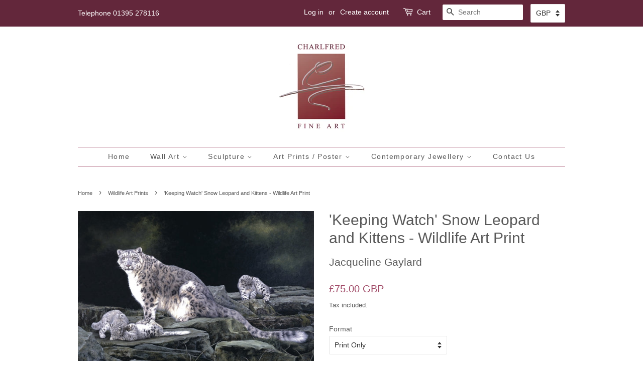

--- FILE ---
content_type: text/html; charset=utf-8
request_url: https://charlfredfineart.com/collections/wildlife-art-prints/products/keeping-watch-snow-leopard-kittens-wildlife-art-print-jacqueline-gaylard
body_size: 28209
content:
<!doctype html>
<html class="no-js">
<head>

  <!-- Basic page needs ================================================== -->
  <meta charset="utf-8">
  <meta http-equiv="X-UA-Compatible" content="IE=edge,chrome=1">

  
  <link rel="shortcut icon" href="//charlfredfineart.com/cdn/shop/files/CFA_Logo_32x32.JPG?v=1615924173" type="image/png" />
  

  <!-- Title and description ================================================== -->
  <title>
  &#39;Keeping Watch&#39; Snow Leopard &amp; Kittens -Wildlife Art Print &ndash; Charlfred Fine Art
  </title>

  
  <meta name="description" content="Animal Art by wildlife artist: J. GAYLARD. This wildlife art print is signed by the Artist and is a faithful reproduction from an original Acrylic painting. A grand big cat art print depicting a Snow Leopard mother watching over her three playful kittens. The artist loves to paint wildlife and especially big cats- capturing, in a realism style, a typical moment and location.">
  

  <!-- Social meta ================================================== -->
  <!-- /snippets/social-meta-tags.liquid -->




<meta property="og:site_name" content="Charlfred Fine Art">
<meta property="og:url" content="https://charlfredfineart.com/products/keeping-watch-snow-leopard-kittens-wildlife-art-print-jacqueline-gaylard">
<meta property="og:title" content="'Keeping Watch' Snow Leopard and Kittens - Wildlife Art Print">
<meta property="og:type" content="product">
<meta property="og:description" content="Animal Art by wildlife artist: J. GAYLARD. This wildlife art print is signed by the Artist and is a faithful reproduction from an original Acrylic painting. A grand big cat art print depicting a Snow Leopard mother watching over her three playful kittens. The artist loves to paint wildlife and especially big cats- capturing, in a realism style, a typical moment and location.">

  <meta property="og:price:amount" content="75.00">
  <meta property="og:price:currency" content="GBP">

<meta property="og:image" content="http://charlfredfineart.com/cdn/shop/products/Keeping-watch-snow-leopard-and-kittens-big-cat-wildlife-art-print-artist-J-Gaylard_1200x1200.jpg?v=1593706002"><meta property="og:image" content="http://charlfredfineart.com/cdn/shop/products/Keeping-watch-snow-leopard-and-kittens-big-cat-wildlife-art-print-detail-artist-J-Gaylard_1200x1200.jpg?v=1593706030"><meta property="og:image" content="http://charlfredfineart.com/cdn/shop/products/Keeping-watch-snow-leopard-and-kittens-big-cat-wildlife-art-print-artist-Jacqueline-Gaylard_1200x1200.jpg?v=1593706060">
<meta property="og:image:secure_url" content="https://charlfredfineart.com/cdn/shop/products/Keeping-watch-snow-leopard-and-kittens-big-cat-wildlife-art-print-artist-J-Gaylard_1200x1200.jpg?v=1593706002"><meta property="og:image:secure_url" content="https://charlfredfineart.com/cdn/shop/products/Keeping-watch-snow-leopard-and-kittens-big-cat-wildlife-art-print-detail-artist-J-Gaylard_1200x1200.jpg?v=1593706030"><meta property="og:image:secure_url" content="https://charlfredfineart.com/cdn/shop/products/Keeping-watch-snow-leopard-and-kittens-big-cat-wildlife-art-print-artist-Jacqueline-Gaylard_1200x1200.jpg?v=1593706060">


  <meta name="twitter:site" content="@JGaylardArt">

<meta name="twitter:card" content="summary_large_image">
<meta name="twitter:title" content="'Keeping Watch' Snow Leopard and Kittens - Wildlife Art Print">
<meta name="twitter:description" content="Animal Art by wildlife artist: J. GAYLARD. This wildlife art print is signed by the Artist and is a faithful reproduction from an original Acrylic painting. A grand big cat art print depicting a Snow Leopard mother watching over her three playful kittens. The artist loves to paint wildlife and especially big cats- capturing, in a realism style, a typical moment and location.">


  <!-- Helpers ================================================== -->
  <link rel="canonical" href="https://charlfredfineart.com/products/keeping-watch-snow-leopard-kittens-wildlife-art-print-jacqueline-gaylard">
  <meta name="viewport" content="width=device-width,initial-scale=1">
  <meta name="theme-color" content="#a14b68">

  <!-- CSS ================================================== -->
  <link href="//charlfredfineart.com/cdn/shop/t/7/assets/timber.scss.css?v=167343739778665955861759260678" rel="stylesheet" type="text/css" media="all" />
  <link href="//charlfredfineart.com/cdn/shop/t/7/assets/theme.scss.css?v=94583729148143873101759260677" rel="stylesheet" type="text/css" media="all" />

  <script>
    window.theme = window.theme || {};

    var theme = {
      strings: {
        addToCart: "Add to Cart",
        soldOut: "SOLD",
        unavailable: "Unavailable",
        zoomClose: "Close (Esc)",
        zoomPrev: "Previous (Left arrow key)",
        zoomNext: "Next (Right arrow key)",
        addressError: "Error looking up that address",
        addressNoResults: "No results for that address",
        addressQueryLimit: "You have exceeded the Google API usage limit. Consider upgrading to a \u003ca href=\"https:\/\/developers.google.com\/maps\/premium\/usage-limits\"\u003ePremium Plan\u003c\/a\u003e.",
        authError: "There was a problem authenticating your Google Maps API Key."
      },
      settings: {
        // Adding some settings to allow the editor to update correctly when they are changed
        enableWideLayout: false,
        typeAccentTransform: false,
        typeAccentSpacing: true,
        baseFontSize: '14px',
        headerBaseFontSize: '30px',
        accentFontSize: '14px'
      },
      variables: {
        mediaQueryMedium: 'screen and (max-width: 768px)',
        bpSmall: false
      },
      moneyFormat: "\u003cspan class=money\u003e£{{amount}}\u003c\/span\u003e"
    }

    document.documentElement.className = document.documentElement.className.replace('no-js', 'supports-js');
  </script>

  <!-- Header hook for plugins ================================================== -->
  <script>window.performance && window.performance.mark && window.performance.mark('shopify.content_for_header.start');</script><meta id="shopify-digital-wallet" name="shopify-digital-wallet" content="/25658261576/digital_wallets/dialog">
<meta name="shopify-checkout-api-token" content="a957227d4d36f2c91f97e1cd81d49679">
<meta id="in-context-paypal-metadata" data-shop-id="25658261576" data-venmo-supported="false" data-environment="production" data-locale="en_US" data-paypal-v4="true" data-currency="GBP">
<link rel="alternate" type="application/json+oembed" href="https://charlfredfineart.com/products/keeping-watch-snow-leopard-kittens-wildlife-art-print-jacqueline-gaylard.oembed">
<script async="async" src="/checkouts/internal/preloads.js?locale=en-GB"></script>
<link rel="preconnect" href="https://shop.app" crossorigin="anonymous">
<script async="async" src="https://shop.app/checkouts/internal/preloads.js?locale=en-GB&shop_id=25658261576" crossorigin="anonymous"></script>
<script id="apple-pay-shop-capabilities" type="application/json">{"shopId":25658261576,"countryCode":"GB","currencyCode":"GBP","merchantCapabilities":["supports3DS"],"merchantId":"gid:\/\/shopify\/Shop\/25658261576","merchantName":"Charlfred Fine Art","requiredBillingContactFields":["postalAddress","email","phone"],"requiredShippingContactFields":["postalAddress","email","phone"],"shippingType":"shipping","supportedNetworks":["visa","maestro","masterCard","amex","discover","elo"],"total":{"type":"pending","label":"Charlfred Fine Art","amount":"1.00"},"shopifyPaymentsEnabled":true,"supportsSubscriptions":true}</script>
<script id="shopify-features" type="application/json">{"accessToken":"a957227d4d36f2c91f97e1cd81d49679","betas":["rich-media-storefront-analytics"],"domain":"charlfredfineart.com","predictiveSearch":true,"shopId":25658261576,"locale":"en"}</script>
<script>var Shopify = Shopify || {};
Shopify.shop = "charlfredfineart.myshopify.com";
Shopify.locale = "en";
Shopify.currency = {"active":"GBP","rate":"1.0"};
Shopify.country = "GB";
Shopify.theme = {"name":"Copy of 12\/06\/20","id":101781962916,"schema_name":"Minimal","schema_version":"11.1.0","theme_store_id":380,"role":"main"};
Shopify.theme.handle = "null";
Shopify.theme.style = {"id":null,"handle":null};
Shopify.cdnHost = "charlfredfineart.com/cdn";
Shopify.routes = Shopify.routes || {};
Shopify.routes.root = "/";</script>
<script type="module">!function(o){(o.Shopify=o.Shopify||{}).modules=!0}(window);</script>
<script>!function(o){function n(){var o=[];function n(){o.push(Array.prototype.slice.apply(arguments))}return n.q=o,n}var t=o.Shopify=o.Shopify||{};t.loadFeatures=n(),t.autoloadFeatures=n()}(window);</script>
<script>
  window.ShopifyPay = window.ShopifyPay || {};
  window.ShopifyPay.apiHost = "shop.app\/pay";
  window.ShopifyPay.redirectState = null;
</script>
<script id="shop-js-analytics" type="application/json">{"pageType":"product"}</script>
<script defer="defer" async type="module" src="//charlfredfineart.com/cdn/shopifycloud/shop-js/modules/v2/client.init-shop-cart-sync_C5BV16lS.en.esm.js"></script>
<script defer="defer" async type="module" src="//charlfredfineart.com/cdn/shopifycloud/shop-js/modules/v2/chunk.common_CygWptCX.esm.js"></script>
<script type="module">
  await import("//charlfredfineart.com/cdn/shopifycloud/shop-js/modules/v2/client.init-shop-cart-sync_C5BV16lS.en.esm.js");
await import("//charlfredfineart.com/cdn/shopifycloud/shop-js/modules/v2/chunk.common_CygWptCX.esm.js");

  window.Shopify.SignInWithShop?.initShopCartSync?.({"fedCMEnabled":true,"windoidEnabled":true});

</script>
<script>
  window.Shopify = window.Shopify || {};
  if (!window.Shopify.featureAssets) window.Shopify.featureAssets = {};
  window.Shopify.featureAssets['shop-js'] = {"shop-cart-sync":["modules/v2/client.shop-cart-sync_ZFArdW7E.en.esm.js","modules/v2/chunk.common_CygWptCX.esm.js"],"shop-button":["modules/v2/client.shop-button_tlx5R9nI.en.esm.js","modules/v2/chunk.common_CygWptCX.esm.js"],"init-fed-cm":["modules/v2/client.init-fed-cm_CmiC4vf6.en.esm.js","modules/v2/chunk.common_CygWptCX.esm.js"],"init-windoid":["modules/v2/client.init-windoid_sURxWdc1.en.esm.js","modules/v2/chunk.common_CygWptCX.esm.js"],"init-shop-cart-sync":["modules/v2/client.init-shop-cart-sync_C5BV16lS.en.esm.js","modules/v2/chunk.common_CygWptCX.esm.js"],"init-shop-email-lookup-coordinator":["modules/v2/client.init-shop-email-lookup-coordinator_B8hsDcYM.en.esm.js","modules/v2/chunk.common_CygWptCX.esm.js"],"shop-cash-offers":["modules/v2/client.shop-cash-offers_DOA2yAJr.en.esm.js","modules/v2/chunk.common_CygWptCX.esm.js","modules/v2/chunk.modal_D71HUcav.esm.js"],"pay-button":["modules/v2/client.pay-button_FdsNuTd3.en.esm.js","modules/v2/chunk.common_CygWptCX.esm.js"],"shop-login-button":["modules/v2/client.shop-login-button_C5VAVYt1.en.esm.js","modules/v2/chunk.common_CygWptCX.esm.js","modules/v2/chunk.modal_D71HUcav.esm.js"],"shop-toast-manager":["modules/v2/client.shop-toast-manager_ClPi3nE9.en.esm.js","modules/v2/chunk.common_CygWptCX.esm.js"],"avatar":["modules/v2/client.avatar_BTnouDA3.en.esm.js"],"init-shop-for-new-customer-accounts":["modules/v2/client.init-shop-for-new-customer-accounts_ChsxoAhi.en.esm.js","modules/v2/client.shop-login-button_C5VAVYt1.en.esm.js","modules/v2/chunk.common_CygWptCX.esm.js","modules/v2/chunk.modal_D71HUcav.esm.js"],"init-customer-accounts":["modules/v2/client.init-customer-accounts_DxDtT_ad.en.esm.js","modules/v2/client.shop-login-button_C5VAVYt1.en.esm.js","modules/v2/chunk.common_CygWptCX.esm.js","modules/v2/chunk.modal_D71HUcav.esm.js"],"init-customer-accounts-sign-up":["modules/v2/client.init-customer-accounts-sign-up_CPSyQ0Tj.en.esm.js","modules/v2/client.shop-login-button_C5VAVYt1.en.esm.js","modules/v2/chunk.common_CygWptCX.esm.js","modules/v2/chunk.modal_D71HUcav.esm.js"],"lead-capture":["modules/v2/client.lead-capture_Bi8yE_yS.en.esm.js","modules/v2/chunk.common_CygWptCX.esm.js","modules/v2/chunk.modal_D71HUcav.esm.js"],"checkout-modal":["modules/v2/client.checkout-modal_BPM8l0SH.en.esm.js","modules/v2/chunk.common_CygWptCX.esm.js","modules/v2/chunk.modal_D71HUcav.esm.js"],"shop-follow-button":["modules/v2/client.shop-follow-button_Cva4Ekp9.en.esm.js","modules/v2/chunk.common_CygWptCX.esm.js","modules/v2/chunk.modal_D71HUcav.esm.js"],"shop-login":["modules/v2/client.shop-login_D6lNrXab.en.esm.js","modules/v2/chunk.common_CygWptCX.esm.js","modules/v2/chunk.modal_D71HUcav.esm.js"],"payment-terms":["modules/v2/client.payment-terms_CZxnsJam.en.esm.js","modules/v2/chunk.common_CygWptCX.esm.js","modules/v2/chunk.modal_D71HUcav.esm.js"]};
</script>
<script>(function() {
  var isLoaded = false;
  function asyncLoad() {
    if (isLoaded) return;
    isLoaded = true;
    var urls = ["https:\/\/apps.synctrack.io\/cta-buttons\/\/cta-group-button.js?v=1652243214\u0026shop=charlfredfineart.myshopify.com"];
    for (var i = 0; i < urls.length; i++) {
      var s = document.createElement('script');
      s.type = 'text/javascript';
      s.async = true;
      s.src = urls[i];
      var x = document.getElementsByTagName('script')[0];
      x.parentNode.insertBefore(s, x);
    }
  };
  if(window.attachEvent) {
    window.attachEvent('onload', asyncLoad);
  } else {
    window.addEventListener('load', asyncLoad, false);
  }
})();</script>
<script id="__st">var __st={"a":25658261576,"offset":0,"reqid":"a3457703-3a76-421f-a7f4-9e15aab61053-1768846198","pageurl":"charlfredfineart.com\/collections\/wildlife-art-prints\/products\/keeping-watch-snow-leopard-kittens-wildlife-art-print-jacqueline-gaylard","u":"c2dd431f9972","p":"product","rtyp":"product","rid":4612747362444};</script>
<script>window.ShopifyPaypalV4VisibilityTracking = true;</script>
<script id="captcha-bootstrap">!function(){'use strict';const t='contact',e='account',n='new_comment',o=[[t,t],['blogs',n],['comments',n],[t,'customer']],c=[[e,'customer_login'],[e,'guest_login'],[e,'recover_customer_password'],[e,'create_customer']],r=t=>t.map((([t,e])=>`form[action*='/${t}']:not([data-nocaptcha='true']) input[name='form_type'][value='${e}']`)).join(','),a=t=>()=>t?[...document.querySelectorAll(t)].map((t=>t.form)):[];function s(){const t=[...o],e=r(t);return a(e)}const i='password',u='form_key',d=['recaptcha-v3-token','g-recaptcha-response','h-captcha-response',i],f=()=>{try{return window.sessionStorage}catch{return}},m='__shopify_v',_=t=>t.elements[u];function p(t,e,n=!1){try{const o=window.sessionStorage,c=JSON.parse(o.getItem(e)),{data:r}=function(t){const{data:e,action:n}=t;return t[m]||n?{data:e,action:n}:{data:t,action:n}}(c);for(const[e,n]of Object.entries(r))t.elements[e]&&(t.elements[e].value=n);n&&o.removeItem(e)}catch(o){console.error('form repopulation failed',{error:o})}}const l='form_type',E='cptcha';function T(t){t.dataset[E]=!0}const w=window,h=w.document,L='Shopify',v='ce_forms',y='captcha';let A=!1;((t,e)=>{const n=(g='f06e6c50-85a8-45c8-87d0-21a2b65856fe',I='https://cdn.shopify.com/shopifycloud/storefront-forms-hcaptcha/ce_storefront_forms_captcha_hcaptcha.v1.5.2.iife.js',D={infoText:'Protected by hCaptcha',privacyText:'Privacy',termsText:'Terms'},(t,e,n)=>{const o=w[L][v],c=o.bindForm;if(c)return c(t,g,e,D).then(n);var r;o.q.push([[t,g,e,D],n]),r=I,A||(h.body.append(Object.assign(h.createElement('script'),{id:'captcha-provider',async:!0,src:r})),A=!0)});var g,I,D;w[L]=w[L]||{},w[L][v]=w[L][v]||{},w[L][v].q=[],w[L][y]=w[L][y]||{},w[L][y].protect=function(t,e){n(t,void 0,e),T(t)},Object.freeze(w[L][y]),function(t,e,n,w,h,L){const[v,y,A,g]=function(t,e,n){const i=e?o:[],u=t?c:[],d=[...i,...u],f=r(d),m=r(i),_=r(d.filter((([t,e])=>n.includes(e))));return[a(f),a(m),a(_),s()]}(w,h,L),I=t=>{const e=t.target;return e instanceof HTMLFormElement?e:e&&e.form},D=t=>v().includes(t);t.addEventListener('submit',(t=>{const e=I(t);if(!e)return;const n=D(e)&&!e.dataset.hcaptchaBound&&!e.dataset.recaptchaBound,o=_(e),c=g().includes(e)&&(!o||!o.value);(n||c)&&t.preventDefault(),c&&!n&&(function(t){try{if(!f())return;!function(t){const e=f();if(!e)return;const n=_(t);if(!n)return;const o=n.value;o&&e.removeItem(o)}(t);const e=Array.from(Array(32),(()=>Math.random().toString(36)[2])).join('');!function(t,e){_(t)||t.append(Object.assign(document.createElement('input'),{type:'hidden',name:u})),t.elements[u].value=e}(t,e),function(t,e){const n=f();if(!n)return;const o=[...t.querySelectorAll(`input[type='${i}']`)].map((({name:t})=>t)),c=[...d,...o],r={};for(const[a,s]of new FormData(t).entries())c.includes(a)||(r[a]=s);n.setItem(e,JSON.stringify({[m]:1,action:t.action,data:r}))}(t,e)}catch(e){console.error('failed to persist form',e)}}(e),e.submit())}));const S=(t,e)=>{t&&!t.dataset[E]&&(n(t,e.some((e=>e===t))),T(t))};for(const o of['focusin','change'])t.addEventListener(o,(t=>{const e=I(t);D(e)&&S(e,y())}));const B=e.get('form_key'),M=e.get(l),P=B&&M;t.addEventListener('DOMContentLoaded',(()=>{const t=y();if(P)for(const e of t)e.elements[l].value===M&&p(e,B);[...new Set([...A(),...v().filter((t=>'true'===t.dataset.shopifyCaptcha))])].forEach((e=>S(e,t)))}))}(h,new URLSearchParams(w.location.search),n,t,e,['guest_login'])})(!0,!0)}();</script>
<script integrity="sha256-4kQ18oKyAcykRKYeNunJcIwy7WH5gtpwJnB7kiuLZ1E=" data-source-attribution="shopify.loadfeatures" defer="defer" src="//charlfredfineart.com/cdn/shopifycloud/storefront/assets/storefront/load_feature-a0a9edcb.js" crossorigin="anonymous"></script>
<script crossorigin="anonymous" defer="defer" src="//charlfredfineart.com/cdn/shopifycloud/storefront/assets/shopify_pay/storefront-65b4c6d7.js?v=20250812"></script>
<script data-source-attribution="shopify.dynamic_checkout.dynamic.init">var Shopify=Shopify||{};Shopify.PaymentButton=Shopify.PaymentButton||{isStorefrontPortableWallets:!0,init:function(){window.Shopify.PaymentButton.init=function(){};var t=document.createElement("script");t.src="https://charlfredfineart.com/cdn/shopifycloud/portable-wallets/latest/portable-wallets.en.js",t.type="module",document.head.appendChild(t)}};
</script>
<script data-source-attribution="shopify.dynamic_checkout.buyer_consent">
  function portableWalletsHideBuyerConsent(e){var t=document.getElementById("shopify-buyer-consent"),n=document.getElementById("shopify-subscription-policy-button");t&&n&&(t.classList.add("hidden"),t.setAttribute("aria-hidden","true"),n.removeEventListener("click",e))}function portableWalletsShowBuyerConsent(e){var t=document.getElementById("shopify-buyer-consent"),n=document.getElementById("shopify-subscription-policy-button");t&&n&&(t.classList.remove("hidden"),t.removeAttribute("aria-hidden"),n.addEventListener("click",e))}window.Shopify?.PaymentButton&&(window.Shopify.PaymentButton.hideBuyerConsent=portableWalletsHideBuyerConsent,window.Shopify.PaymentButton.showBuyerConsent=portableWalletsShowBuyerConsent);
</script>
<script>
  function portableWalletsCleanup(e){e&&e.src&&console.error("Failed to load portable wallets script "+e.src);var t=document.querySelectorAll("shopify-accelerated-checkout .shopify-payment-button__skeleton, shopify-accelerated-checkout-cart .wallet-cart-button__skeleton"),e=document.getElementById("shopify-buyer-consent");for(let e=0;e<t.length;e++)t[e].remove();e&&e.remove()}function portableWalletsNotLoadedAsModule(e){e instanceof ErrorEvent&&"string"==typeof e.message&&e.message.includes("import.meta")&&"string"==typeof e.filename&&e.filename.includes("portable-wallets")&&(window.removeEventListener("error",portableWalletsNotLoadedAsModule),window.Shopify.PaymentButton.failedToLoad=e,"loading"===document.readyState?document.addEventListener("DOMContentLoaded",window.Shopify.PaymentButton.init):window.Shopify.PaymentButton.init())}window.addEventListener("error",portableWalletsNotLoadedAsModule);
</script>

<script type="module" src="https://charlfredfineart.com/cdn/shopifycloud/portable-wallets/latest/portable-wallets.en.js" onError="portableWalletsCleanup(this)" crossorigin="anonymous"></script>
<script nomodule>
  document.addEventListener("DOMContentLoaded", portableWalletsCleanup);
</script>

<link id="shopify-accelerated-checkout-styles" rel="stylesheet" media="screen" href="https://charlfredfineart.com/cdn/shopifycloud/portable-wallets/latest/accelerated-checkout-backwards-compat.css" crossorigin="anonymous">
<style id="shopify-accelerated-checkout-cart">
        #shopify-buyer-consent {
  margin-top: 1em;
  display: inline-block;
  width: 100%;
}

#shopify-buyer-consent.hidden {
  display: none;
}

#shopify-subscription-policy-button {
  background: none;
  border: none;
  padding: 0;
  text-decoration: underline;
  font-size: inherit;
  cursor: pointer;
}

#shopify-subscription-policy-button::before {
  box-shadow: none;
}

      </style>

<script>window.performance && window.performance.mark && window.performance.mark('shopify.content_for_header.end');</script>

  <script src="//charlfredfineart.com/cdn/shop/t/7/assets/jquery-2.2.3.min.js?v=58211863146907186831591978626" type="text/javascript"></script>

  <script src="//charlfredfineart.com/cdn/shop/t/7/assets/lazysizes.min.js?v=155223123402716617051591978627" async="async"></script>

  
  

<!-- BEGIN app block: shopify://apps/beast-currency-converter/blocks/doubly/267afa86-a419-4d5b-a61b-556038e7294d -->


	<script>
		var DoublyGlobalCurrency, catchXHR = true, bccAppVersion = 1;
       	var DoublyGlobal = {
			theme : 'no_theme',
			spanClass : 'money',
			cookieName : '_g1586963602',
			ratesUrl :  'https://init.grizzlyapps.com/9e32c84f0db4f7b1eb40c32bdb0bdea9',
			geoUrl : 'https://currency.grizzlyapps.com/83d400c612f9a099fab8f76dcab73a48',
			shopCurrency : 'GBP',
            allowedCurrencies : '["GBP","USD","EUR","CAD","AUD"]',
			countriesJSON : '[]',
			currencyMessage : 'All orders are processed in GBP. While the content of your cart is currently displayed in <span class="selected-currency"></span>, you will checkout using GBP at the most current exchange rate.',
            currencyFormat : 'money_with_currency_format',
			euroFormat : 'amount',
            removeDecimals : 0,
            roundDecimals : 0,
            roundTo : '99',
            autoSwitch : 0,
			showPriceOnHover : 0,
            showCurrencyMessage : false,
			hideConverter : '',
			forceJqueryLoad : false,
			beeketing : true,
			themeScript : '',
			customerScriptBefore : '',
			customerScriptAfter : '',
			debug: false
		};

		<!-- inline script: fixes + various plugin js functions -->
		DoublyGlobal.themeScript = "if(DoublyGlobal.debug) debugger;jQueryGrizzly('head').append('<style> .doubly-wrapper { margin:0px 0 0 15px; } .doubly-message { margin:30px 0 0 0 } <\/style>'); jQueryGrizzly('.header-bar__right').find('.header-bar__module').last().after('<div class=\"doubly-wrapper\"><\/div>'); jQueryGrizzly('.post-large--hide .cart-page-link').before('<div class=\"doubly-wrapper\"><\/div>'); if (jQueryGrizzly('form.cart .doubly-message').length==0) { jQueryGrizzly('.cart__row').last().before('<div class=\"doubly-message\"><\/div>'); }";
                DoublyGlobal.addSelect = function(){
                    /* add select in select wrapper or body */  
                    if (jQueryGrizzly('.doubly-wrapper').length>0) { 
                        var doublyWrapper = '.doubly-wrapper';
                    } else if (jQueryGrizzly('.doubly-float').length==0) {
                        var doublyWrapper = '.doubly-float';
                        jQueryGrizzly('body').append('<div class="doubly-float"></div>');
                    }
                    document.querySelectorAll(doublyWrapper).forEach(function(el) {
                        el.insertAdjacentHTML('afterbegin', '<select class="currency-switcher" name="doubly-currencies"><option value="GBP">GBP</option><option value="USD">USD</option><option value="EUR">EUR</option><option value="CAD">CAD</option><option value="AUD">AUD</option></select>');
                    });
                }
		var bbb = "";
	</script>
	
	
	<!-- inline styles -->
	<style> 
		
		
		.layered-currency-switcher{width:auto;float:right;padding:0 0 0 50px;margin:0px;}.layered-currency-switcher li{display:block;float:left;font-size:15px;margin:0px;}.layered-currency-switcher li button.currency-switcher-btn{width:auto;height:auto;margin-bottom:0px;background:#fff;font-family:Arial!important;line-height:18px;border:1px solid #dadada;border-radius:25px;color:#9a9a9a;float:left;font-weight:700;margin-left:-46px;min-width:90px;position:relative;text-align:center;text-decoration:none;padding:10px 11px 10px 49px}.price-on-hover,.price-on-hover-wrapper{font-size:15px!important;line-height:25px!important}.layered-currency-switcher li button.currency-switcher-btn:focus{outline:0;-webkit-outline:none;-moz-outline:none;-o-outline:none}.layered-currency-switcher li button.currency-switcher-btn:hover{background:#ddf6cf;border-color:#a9d092;color:#89b171}.layered-currency-switcher li button.currency-switcher-btn span{display:none}.layered-currency-switcher li button.currency-switcher-btn:first-child{border-radius:25px}.layered-currency-switcher li button.currency-switcher-btn.selected{background:#de4c39;border-color:#de4c39;color:#fff;z-index:99;padding-left:23px!important;padding-right:23px!important}.layered-currency-switcher li button.currency-switcher-btn.selected span{display:inline-block}.doubly,.money{position:relative; font-weight:inherit !important; font-size:inherit !important;text-decoration:inherit !important;}.price-on-hover-wrapper{position:absolute;left:-50%;text-align:center;width:200%;top:110%;z-index:100000000}.price-on-hover{background:#333;border-color:#FFF!important;padding:2px 5px 3px;font-weight:400;border-radius:5px;font-family:Helvetica Neue,Arial;color:#fff;border:0}.price-on-hover:after{content:\"\";position:absolute;left:50%;margin-left:-4px;margin-top:-2px;width:0;height:0;border-bottom:solid 4px #333;border-left:solid 4px transparent;border-right:solid 4px transparent}.doubly-message{margin:5px 0}.doubly-wrapper{float:right}.doubly-float{position:fixed;bottom:10px;left:10px;right:auto;z-index:100000;}select.currency-switcher{margin:0px; position:relative; top:auto;}.price-on-hover { background-color: #333333 !important; color: #FFFFFF !important; } .price-on-hover:after { border-bottom-color: #333333 !important;}
	</style>
	
	<script src="https://cdn.shopify.com/extensions/01997e3d-dbe8-7f57-a70f-4120f12c2b07/currency-54/assets/doubly.js" async data-no-instant></script>



<!-- END app block --><link href="https://monorail-edge.shopifysvc.com" rel="dns-prefetch">
<script>(function(){if ("sendBeacon" in navigator && "performance" in window) {try {var session_token_from_headers = performance.getEntriesByType('navigation')[0].serverTiming.find(x => x.name == '_s').description;} catch {var session_token_from_headers = undefined;}var session_cookie_matches = document.cookie.match(/_shopify_s=([^;]*)/);var session_token_from_cookie = session_cookie_matches && session_cookie_matches.length === 2 ? session_cookie_matches[1] : "";var session_token = session_token_from_headers || session_token_from_cookie || "";function handle_abandonment_event(e) {var entries = performance.getEntries().filter(function(entry) {return /monorail-edge.shopifysvc.com/.test(entry.name);});if (!window.abandonment_tracked && entries.length === 0) {window.abandonment_tracked = true;var currentMs = Date.now();var navigation_start = performance.timing.navigationStart;var payload = {shop_id: 25658261576,url: window.location.href,navigation_start,duration: currentMs - navigation_start,session_token,page_type: "product"};window.navigator.sendBeacon("https://monorail-edge.shopifysvc.com/v1/produce", JSON.stringify({schema_id: "online_store_buyer_site_abandonment/1.1",payload: payload,metadata: {event_created_at_ms: currentMs,event_sent_at_ms: currentMs}}));}}window.addEventListener('pagehide', handle_abandonment_event);}}());</script>
<script id="web-pixels-manager-setup">(function e(e,d,r,n,o){if(void 0===o&&(o={}),!Boolean(null===(a=null===(i=window.Shopify)||void 0===i?void 0:i.analytics)||void 0===a?void 0:a.replayQueue)){var i,a;window.Shopify=window.Shopify||{};var t=window.Shopify;t.analytics=t.analytics||{};var s=t.analytics;s.replayQueue=[],s.publish=function(e,d,r){return s.replayQueue.push([e,d,r]),!0};try{self.performance.mark("wpm:start")}catch(e){}var l=function(){var e={modern:/Edge?\/(1{2}[4-9]|1[2-9]\d|[2-9]\d{2}|\d{4,})\.\d+(\.\d+|)|Firefox\/(1{2}[4-9]|1[2-9]\d|[2-9]\d{2}|\d{4,})\.\d+(\.\d+|)|Chrom(ium|e)\/(9{2}|\d{3,})\.\d+(\.\d+|)|(Maci|X1{2}).+ Version\/(15\.\d+|(1[6-9]|[2-9]\d|\d{3,})\.\d+)([,.]\d+|)( \(\w+\)|)( Mobile\/\w+|) Safari\/|Chrome.+OPR\/(9{2}|\d{3,})\.\d+\.\d+|(CPU[ +]OS|iPhone[ +]OS|CPU[ +]iPhone|CPU IPhone OS|CPU iPad OS)[ +]+(15[._]\d+|(1[6-9]|[2-9]\d|\d{3,})[._]\d+)([._]\d+|)|Android:?[ /-](13[3-9]|1[4-9]\d|[2-9]\d{2}|\d{4,})(\.\d+|)(\.\d+|)|Android.+Firefox\/(13[5-9]|1[4-9]\d|[2-9]\d{2}|\d{4,})\.\d+(\.\d+|)|Android.+Chrom(ium|e)\/(13[3-9]|1[4-9]\d|[2-9]\d{2}|\d{4,})\.\d+(\.\d+|)|SamsungBrowser\/([2-9]\d|\d{3,})\.\d+/,legacy:/Edge?\/(1[6-9]|[2-9]\d|\d{3,})\.\d+(\.\d+|)|Firefox\/(5[4-9]|[6-9]\d|\d{3,})\.\d+(\.\d+|)|Chrom(ium|e)\/(5[1-9]|[6-9]\d|\d{3,})\.\d+(\.\d+|)([\d.]+$|.*Safari\/(?![\d.]+ Edge\/[\d.]+$))|(Maci|X1{2}).+ Version\/(10\.\d+|(1[1-9]|[2-9]\d|\d{3,})\.\d+)([,.]\d+|)( \(\w+\)|)( Mobile\/\w+|) Safari\/|Chrome.+OPR\/(3[89]|[4-9]\d|\d{3,})\.\d+\.\d+|(CPU[ +]OS|iPhone[ +]OS|CPU[ +]iPhone|CPU IPhone OS|CPU iPad OS)[ +]+(10[._]\d+|(1[1-9]|[2-9]\d|\d{3,})[._]\d+)([._]\d+|)|Android:?[ /-](13[3-9]|1[4-9]\d|[2-9]\d{2}|\d{4,})(\.\d+|)(\.\d+|)|Mobile Safari.+OPR\/([89]\d|\d{3,})\.\d+\.\d+|Android.+Firefox\/(13[5-9]|1[4-9]\d|[2-9]\d{2}|\d{4,})\.\d+(\.\d+|)|Android.+Chrom(ium|e)\/(13[3-9]|1[4-9]\d|[2-9]\d{2}|\d{4,})\.\d+(\.\d+|)|Android.+(UC? ?Browser|UCWEB|U3)[ /]?(15\.([5-9]|\d{2,})|(1[6-9]|[2-9]\d|\d{3,})\.\d+)\.\d+|SamsungBrowser\/(5\.\d+|([6-9]|\d{2,})\.\d+)|Android.+MQ{2}Browser\/(14(\.(9|\d{2,})|)|(1[5-9]|[2-9]\d|\d{3,})(\.\d+|))(\.\d+|)|K[Aa][Ii]OS\/(3\.\d+|([4-9]|\d{2,})\.\d+)(\.\d+|)/},d=e.modern,r=e.legacy,n=navigator.userAgent;return n.match(d)?"modern":n.match(r)?"legacy":"unknown"}(),u="modern"===l?"modern":"legacy",c=(null!=n?n:{modern:"",legacy:""})[u],f=function(e){return[e.baseUrl,"/wpm","/b",e.hashVersion,"modern"===e.buildTarget?"m":"l",".js"].join("")}({baseUrl:d,hashVersion:r,buildTarget:u}),m=function(e){var d=e.version,r=e.bundleTarget,n=e.surface,o=e.pageUrl,i=e.monorailEndpoint;return{emit:function(e){var a=e.status,t=e.errorMsg,s=(new Date).getTime(),l=JSON.stringify({metadata:{event_sent_at_ms:s},events:[{schema_id:"web_pixels_manager_load/3.1",payload:{version:d,bundle_target:r,page_url:o,status:a,surface:n,error_msg:t},metadata:{event_created_at_ms:s}}]});if(!i)return console&&console.warn&&console.warn("[Web Pixels Manager] No Monorail endpoint provided, skipping logging."),!1;try{return self.navigator.sendBeacon.bind(self.navigator)(i,l)}catch(e){}var u=new XMLHttpRequest;try{return u.open("POST",i,!0),u.setRequestHeader("Content-Type","text/plain"),u.send(l),!0}catch(e){return console&&console.warn&&console.warn("[Web Pixels Manager] Got an unhandled error while logging to Monorail."),!1}}}}({version:r,bundleTarget:l,surface:e.surface,pageUrl:self.location.href,monorailEndpoint:e.monorailEndpoint});try{o.browserTarget=l,function(e){var d=e.src,r=e.async,n=void 0===r||r,o=e.onload,i=e.onerror,a=e.sri,t=e.scriptDataAttributes,s=void 0===t?{}:t,l=document.createElement("script"),u=document.querySelector("head"),c=document.querySelector("body");if(l.async=n,l.src=d,a&&(l.integrity=a,l.crossOrigin="anonymous"),s)for(var f in s)if(Object.prototype.hasOwnProperty.call(s,f))try{l.dataset[f]=s[f]}catch(e){}if(o&&l.addEventListener("load",o),i&&l.addEventListener("error",i),u)u.appendChild(l);else{if(!c)throw new Error("Did not find a head or body element to append the script");c.appendChild(l)}}({src:f,async:!0,onload:function(){if(!function(){var e,d;return Boolean(null===(d=null===(e=window.Shopify)||void 0===e?void 0:e.analytics)||void 0===d?void 0:d.initialized)}()){var d=window.webPixelsManager.init(e)||void 0;if(d){var r=window.Shopify.analytics;r.replayQueue.forEach((function(e){var r=e[0],n=e[1],o=e[2];d.publishCustomEvent(r,n,o)})),r.replayQueue=[],r.publish=d.publishCustomEvent,r.visitor=d.visitor,r.initialized=!0}}},onerror:function(){return m.emit({status:"failed",errorMsg:"".concat(f," has failed to load")})},sri:function(e){var d=/^sha384-[A-Za-z0-9+/=]+$/;return"string"==typeof e&&d.test(e)}(c)?c:"",scriptDataAttributes:o}),m.emit({status:"loading"})}catch(e){m.emit({status:"failed",errorMsg:(null==e?void 0:e.message)||"Unknown error"})}}})({shopId: 25658261576,storefrontBaseUrl: "https://charlfredfineart.com",extensionsBaseUrl: "https://extensions.shopifycdn.com/cdn/shopifycloud/web-pixels-manager",monorailEndpoint: "https://monorail-edge.shopifysvc.com/unstable/produce_batch",surface: "storefront-renderer",enabledBetaFlags: ["2dca8a86"],webPixelsConfigList: [{"id":"899383675","configuration":"{\"config\":\"{\\\"pixel_id\\\":\\\"G-EL0W44ZEXH\\\",\\\"gtag_events\\\":[{\\\"type\\\":\\\"purchase\\\",\\\"action_label\\\":\\\"G-EL0W44ZEXH\\\"},{\\\"type\\\":\\\"page_view\\\",\\\"action_label\\\":\\\"G-EL0W44ZEXH\\\"},{\\\"type\\\":\\\"view_item\\\",\\\"action_label\\\":\\\"G-EL0W44ZEXH\\\"},{\\\"type\\\":\\\"search\\\",\\\"action_label\\\":\\\"G-EL0W44ZEXH\\\"},{\\\"type\\\":\\\"add_to_cart\\\",\\\"action_label\\\":\\\"G-EL0W44ZEXH\\\"},{\\\"type\\\":\\\"begin_checkout\\\",\\\"action_label\\\":\\\"G-EL0W44ZEXH\\\"},{\\\"type\\\":\\\"add_payment_info\\\",\\\"action_label\\\":\\\"G-EL0W44ZEXH\\\"}],\\\"enable_monitoring_mode\\\":false}\"}","eventPayloadVersion":"v1","runtimeContext":"OPEN","scriptVersion":"b2a88bafab3e21179ed38636efcd8a93","type":"APP","apiClientId":1780363,"privacyPurposes":[],"dataSharingAdjustments":{"protectedCustomerApprovalScopes":["read_customer_address","read_customer_email","read_customer_name","read_customer_personal_data","read_customer_phone"]}},{"id":"184582523","eventPayloadVersion":"v1","runtimeContext":"LAX","scriptVersion":"1","type":"CUSTOM","privacyPurposes":["ANALYTICS"],"name":"Google Analytics tag (migrated)"},{"id":"shopify-app-pixel","configuration":"{}","eventPayloadVersion":"v1","runtimeContext":"STRICT","scriptVersion":"0450","apiClientId":"shopify-pixel","type":"APP","privacyPurposes":["ANALYTICS","MARKETING"]},{"id":"shopify-custom-pixel","eventPayloadVersion":"v1","runtimeContext":"LAX","scriptVersion":"0450","apiClientId":"shopify-pixel","type":"CUSTOM","privacyPurposes":["ANALYTICS","MARKETING"]}],isMerchantRequest: false,initData: {"shop":{"name":"Charlfred Fine Art","paymentSettings":{"currencyCode":"GBP"},"myshopifyDomain":"charlfredfineart.myshopify.com","countryCode":"GB","storefrontUrl":"https:\/\/charlfredfineart.com"},"customer":null,"cart":null,"checkout":null,"productVariants":[{"price":{"amount":75.0,"currencyCode":"GBP"},"product":{"title":"'Keeping Watch' Snow Leopard and Kittens - Wildlife Art Print","vendor":"Jacqueline Gaylard","id":"4612747362444","untranslatedTitle":"'Keeping Watch' Snow Leopard and Kittens - Wildlife Art Print","url":"\/products\/keeping-watch-snow-leopard-kittens-wildlife-art-print-jacqueline-gaylard","type":"Print"},"id":"32462896431244","image":{"src":"\/\/charlfredfineart.com\/cdn\/shop\/products\/Keeping-watch-snow-leopard-and-kittens-big-cat-wildlife-art-print-artist-J-Gaylard.jpg?v=1593706002"},"sku":"","title":"Print Only","untranslatedTitle":"Print Only"},{"price":{"amount":124.0,"currencyCode":"GBP"},"product":{"title":"'Keeping Watch' Snow Leopard and Kittens - Wildlife Art Print","vendor":"Jacqueline Gaylard","id":"4612747362444","untranslatedTitle":"'Keeping Watch' Snow Leopard and Kittens - Wildlife Art Print","url":"\/products\/keeping-watch-snow-leopard-kittens-wildlife-art-print-jacqueline-gaylard","type":"Print"},"id":"32462896464012","image":{"src":"\/\/charlfredfineart.com\/cdn\/shop\/products\/Keeping-watch-snow-leopard-and-kittens-big-cat-wildlife-art-print-artist-Jacqueline-Gaylard.jpg?v=1593706060"},"sku":"","title":"Mounted","untranslatedTitle":"Mounted"},{"price":{"amount":154.0,"currencyCode":"GBP"},"product":{"title":"'Keeping Watch' Snow Leopard and Kittens - Wildlife Art Print","vendor":"Jacqueline Gaylard","id":"4612747362444","untranslatedTitle":"'Keeping Watch' Snow Leopard and Kittens - Wildlife Art Print","url":"\/products\/keeping-watch-snow-leopard-kittens-wildlife-art-print-jacqueline-gaylard","type":"Print"},"id":"32462896496780","image":{"src":"\/\/charlfredfineart.com\/cdn\/shop\/products\/Keeping-watch-snow-leopard-and-kittens-big-cat-wildlife-art-print-framed-artist-J-Gaylard.jpg?v=1593706076"},"sku":"","title":"Framed","untranslatedTitle":"Framed"}],"purchasingCompany":null},},"https://charlfredfineart.com/cdn","fcfee988w5aeb613cpc8e4bc33m6693e112",{"modern":"","legacy":""},{"shopId":"25658261576","storefrontBaseUrl":"https:\/\/charlfredfineart.com","extensionBaseUrl":"https:\/\/extensions.shopifycdn.com\/cdn\/shopifycloud\/web-pixels-manager","surface":"storefront-renderer","enabledBetaFlags":"[\"2dca8a86\"]","isMerchantRequest":"false","hashVersion":"fcfee988w5aeb613cpc8e4bc33m6693e112","publish":"custom","events":"[[\"page_viewed\",{}],[\"product_viewed\",{\"productVariant\":{\"price\":{\"amount\":75.0,\"currencyCode\":\"GBP\"},\"product\":{\"title\":\"'Keeping Watch' Snow Leopard and Kittens - Wildlife Art Print\",\"vendor\":\"Jacqueline Gaylard\",\"id\":\"4612747362444\",\"untranslatedTitle\":\"'Keeping Watch' Snow Leopard and Kittens - Wildlife Art Print\",\"url\":\"\/products\/keeping-watch-snow-leopard-kittens-wildlife-art-print-jacqueline-gaylard\",\"type\":\"Print\"},\"id\":\"32462896431244\",\"image\":{\"src\":\"\/\/charlfredfineart.com\/cdn\/shop\/products\/Keeping-watch-snow-leopard-and-kittens-big-cat-wildlife-art-print-artist-J-Gaylard.jpg?v=1593706002\"},\"sku\":\"\",\"title\":\"Print Only\",\"untranslatedTitle\":\"Print Only\"}}]]"});</script><script>
  window.ShopifyAnalytics = window.ShopifyAnalytics || {};
  window.ShopifyAnalytics.meta = window.ShopifyAnalytics.meta || {};
  window.ShopifyAnalytics.meta.currency = 'GBP';
  var meta = {"product":{"id":4612747362444,"gid":"gid:\/\/shopify\/Product\/4612747362444","vendor":"Jacqueline Gaylard","type":"Print","handle":"keeping-watch-snow-leopard-kittens-wildlife-art-print-jacqueline-gaylard","variants":[{"id":32462896431244,"price":7500,"name":"'Keeping Watch' Snow Leopard and Kittens - Wildlife Art Print - Print Only","public_title":"Print Only","sku":""},{"id":32462896464012,"price":12400,"name":"'Keeping Watch' Snow Leopard and Kittens - Wildlife Art Print - Mounted","public_title":"Mounted","sku":""},{"id":32462896496780,"price":15400,"name":"'Keeping Watch' Snow Leopard and Kittens - Wildlife Art Print - Framed","public_title":"Framed","sku":""}],"remote":false},"page":{"pageType":"product","resourceType":"product","resourceId":4612747362444,"requestId":"a3457703-3a76-421f-a7f4-9e15aab61053-1768846198"}};
  for (var attr in meta) {
    window.ShopifyAnalytics.meta[attr] = meta[attr];
  }
</script>
<script class="analytics">
  (function () {
    var customDocumentWrite = function(content) {
      var jquery = null;

      if (window.jQuery) {
        jquery = window.jQuery;
      } else if (window.Checkout && window.Checkout.$) {
        jquery = window.Checkout.$;
      }

      if (jquery) {
        jquery('body').append(content);
      }
    };

    var hasLoggedConversion = function(token) {
      if (token) {
        return document.cookie.indexOf('loggedConversion=' + token) !== -1;
      }
      return false;
    }

    var setCookieIfConversion = function(token) {
      if (token) {
        var twoMonthsFromNow = new Date(Date.now());
        twoMonthsFromNow.setMonth(twoMonthsFromNow.getMonth() + 2);

        document.cookie = 'loggedConversion=' + token + '; expires=' + twoMonthsFromNow;
      }
    }

    var trekkie = window.ShopifyAnalytics.lib = window.trekkie = window.trekkie || [];
    if (trekkie.integrations) {
      return;
    }
    trekkie.methods = [
      'identify',
      'page',
      'ready',
      'track',
      'trackForm',
      'trackLink'
    ];
    trekkie.factory = function(method) {
      return function() {
        var args = Array.prototype.slice.call(arguments);
        args.unshift(method);
        trekkie.push(args);
        return trekkie;
      };
    };
    for (var i = 0; i < trekkie.methods.length; i++) {
      var key = trekkie.methods[i];
      trekkie[key] = trekkie.factory(key);
    }
    trekkie.load = function(config) {
      trekkie.config = config || {};
      trekkie.config.initialDocumentCookie = document.cookie;
      var first = document.getElementsByTagName('script')[0];
      var script = document.createElement('script');
      script.type = 'text/javascript';
      script.onerror = function(e) {
        var scriptFallback = document.createElement('script');
        scriptFallback.type = 'text/javascript';
        scriptFallback.onerror = function(error) {
                var Monorail = {
      produce: function produce(monorailDomain, schemaId, payload) {
        var currentMs = new Date().getTime();
        var event = {
          schema_id: schemaId,
          payload: payload,
          metadata: {
            event_created_at_ms: currentMs,
            event_sent_at_ms: currentMs
          }
        };
        return Monorail.sendRequest("https://" + monorailDomain + "/v1/produce", JSON.stringify(event));
      },
      sendRequest: function sendRequest(endpointUrl, payload) {
        // Try the sendBeacon API
        if (window && window.navigator && typeof window.navigator.sendBeacon === 'function' && typeof window.Blob === 'function' && !Monorail.isIos12()) {
          var blobData = new window.Blob([payload], {
            type: 'text/plain'
          });

          if (window.navigator.sendBeacon(endpointUrl, blobData)) {
            return true;
          } // sendBeacon was not successful

        } // XHR beacon

        var xhr = new XMLHttpRequest();

        try {
          xhr.open('POST', endpointUrl);
          xhr.setRequestHeader('Content-Type', 'text/plain');
          xhr.send(payload);
        } catch (e) {
          console.log(e);
        }

        return false;
      },
      isIos12: function isIos12() {
        return window.navigator.userAgent.lastIndexOf('iPhone; CPU iPhone OS 12_') !== -1 || window.navigator.userAgent.lastIndexOf('iPad; CPU OS 12_') !== -1;
      }
    };
    Monorail.produce('monorail-edge.shopifysvc.com',
      'trekkie_storefront_load_errors/1.1',
      {shop_id: 25658261576,
      theme_id: 101781962916,
      app_name: "storefront",
      context_url: window.location.href,
      source_url: "//charlfredfineart.com/cdn/s/trekkie.storefront.cd680fe47e6c39ca5d5df5f0a32d569bc48c0f27.min.js"});

        };
        scriptFallback.async = true;
        scriptFallback.src = '//charlfredfineart.com/cdn/s/trekkie.storefront.cd680fe47e6c39ca5d5df5f0a32d569bc48c0f27.min.js';
        first.parentNode.insertBefore(scriptFallback, first);
      };
      script.async = true;
      script.src = '//charlfredfineart.com/cdn/s/trekkie.storefront.cd680fe47e6c39ca5d5df5f0a32d569bc48c0f27.min.js';
      first.parentNode.insertBefore(script, first);
    };
    trekkie.load(
      {"Trekkie":{"appName":"storefront","development":false,"defaultAttributes":{"shopId":25658261576,"isMerchantRequest":null,"themeId":101781962916,"themeCityHash":"3641650641356757400","contentLanguage":"en","currency":"GBP","eventMetadataId":"dad475bb-3b2a-4791-bdc9-643ab3d07505"},"isServerSideCookieWritingEnabled":true,"monorailRegion":"shop_domain","enabledBetaFlags":["65f19447"]},"Session Attribution":{},"S2S":{"facebookCapiEnabled":false,"source":"trekkie-storefront-renderer","apiClientId":580111}}
    );

    var loaded = false;
    trekkie.ready(function() {
      if (loaded) return;
      loaded = true;

      window.ShopifyAnalytics.lib = window.trekkie;

      var originalDocumentWrite = document.write;
      document.write = customDocumentWrite;
      try { window.ShopifyAnalytics.merchantGoogleAnalytics.call(this); } catch(error) {};
      document.write = originalDocumentWrite;

      window.ShopifyAnalytics.lib.page(null,{"pageType":"product","resourceType":"product","resourceId":4612747362444,"requestId":"a3457703-3a76-421f-a7f4-9e15aab61053-1768846198","shopifyEmitted":true});

      var match = window.location.pathname.match(/checkouts\/(.+)\/(thank_you|post_purchase)/)
      var token = match? match[1]: undefined;
      if (!hasLoggedConversion(token)) {
        setCookieIfConversion(token);
        window.ShopifyAnalytics.lib.track("Viewed Product",{"currency":"GBP","variantId":32462896431244,"productId":4612747362444,"productGid":"gid:\/\/shopify\/Product\/4612747362444","name":"'Keeping Watch' Snow Leopard and Kittens - Wildlife Art Print - Print Only","price":"75.00","sku":"","brand":"Jacqueline Gaylard","variant":"Print Only","category":"Print","nonInteraction":true,"remote":false},undefined,undefined,{"shopifyEmitted":true});
      window.ShopifyAnalytics.lib.track("monorail:\/\/trekkie_storefront_viewed_product\/1.1",{"currency":"GBP","variantId":32462896431244,"productId":4612747362444,"productGid":"gid:\/\/shopify\/Product\/4612747362444","name":"'Keeping Watch' Snow Leopard and Kittens - Wildlife Art Print - Print Only","price":"75.00","sku":"","brand":"Jacqueline Gaylard","variant":"Print Only","category":"Print","nonInteraction":true,"remote":false,"referer":"https:\/\/charlfredfineart.com\/collections\/wildlife-art-prints\/products\/keeping-watch-snow-leopard-kittens-wildlife-art-print-jacqueline-gaylard"});
      }
    });


        var eventsListenerScript = document.createElement('script');
        eventsListenerScript.async = true;
        eventsListenerScript.src = "//charlfredfineart.com/cdn/shopifycloud/storefront/assets/shop_events_listener-3da45d37.js";
        document.getElementsByTagName('head')[0].appendChild(eventsListenerScript);

})();</script>
  <script>
  if (!window.ga || (window.ga && typeof window.ga !== 'function')) {
    window.ga = function ga() {
      (window.ga.q = window.ga.q || []).push(arguments);
      if (window.Shopify && window.Shopify.analytics && typeof window.Shopify.analytics.publish === 'function') {
        window.Shopify.analytics.publish("ga_stub_called", {}, {sendTo: "google_osp_migration"});
      }
      console.error("Shopify's Google Analytics stub called with:", Array.from(arguments), "\nSee https://help.shopify.com/manual/promoting-marketing/pixels/pixel-migration#google for more information.");
    };
    if (window.Shopify && window.Shopify.analytics && typeof window.Shopify.analytics.publish === 'function') {
      window.Shopify.analytics.publish("ga_stub_initialized", {}, {sendTo: "google_osp_migration"});
    }
  }
</script>
<script
  defer
  src="https://charlfredfineart.com/cdn/shopifycloud/perf-kit/shopify-perf-kit-3.0.4.min.js"
  data-application="storefront-renderer"
  data-shop-id="25658261576"
  data-render-region="gcp-us-east1"
  data-page-type="product"
  data-theme-instance-id="101781962916"
  data-theme-name="Minimal"
  data-theme-version="11.1.0"
  data-monorail-region="shop_domain"
  data-resource-timing-sampling-rate="10"
  data-shs="true"
  data-shs-beacon="true"
  data-shs-export-with-fetch="true"
  data-shs-logs-sample-rate="1"
  data-shs-beacon-endpoint="https://charlfredfineart.com/api/collect"
></script>
</head>

<body id="39-keeping-watch-39-snow-leopard-amp-kittens-wildlife-art-print" class="template-product" >

  <div id="shopify-section-header" class="shopify-section"><style>
  .logo__image-wrapper {
    max-width: 180px;
  }
  /*================= If logo is above navigation ================== */
  
    .site-nav {
      
        border-top: 1px solid #a14b68;
        border-bottom: 1px solid #a14b68;
      
      margin-top: 30px;
    }

    
      .logo__image-wrapper {
        margin: 0 auto;
      }
    
  

  /*============ If logo is on the same line as navigation ============ */
  


  
</style>

<div data-section-id="header" data-section-type="header-section">
  <div class="header-bar">
    <div class="wrapper medium-down--hide">
      <div class="post-large--display-table">

        
          <div class="header-bar__left post-large--display-table-cell">

            

            

            
              <div class="header-bar__module header-bar__message">
                
                  <a href="/pages/contact-us">
                
                  Telephone 01395 278116
                
                  </a>
                
              </div>
            

          </div>
        

        <div class="header-bar__right post-large--display-table-cell">

          
            <ul class="header-bar__module header-bar__module--list">
              
                <li>
                  <a href="/account/login" id="customer_login_link">Log in</a>
                </li>
                <li>or</li>
                <li>
                  <a href="/account/register" id="customer_register_link">Create account</a>
                </li>
              
            </ul>
          

          <div class="header-bar__module">
            <span class="header-bar__sep" aria-hidden="true"></span>
            <a href="/cart" class="cart-page-link">
              <span class="icon icon-cart header-bar__cart-icon" aria-hidden="true"></span>
            </a>
          </div>

          <div class="header-bar__module">
            <a href="/cart" class="cart-page-link">
              Cart
              <span class="cart-count header-bar__cart-count hidden-count">0</span>
            </a>
          </div>

          
            
              <div class="header-bar__module header-bar__search">
                


  <form action="/search" method="get" class="header-bar__search-form clearfix" role="search">
    
    <button type="submit" class="btn btn--search icon-fallback-text header-bar__search-submit">
      <span class="icon icon-search" aria-hidden="true"></span>
      <span class="fallback-text">Search</span>
    </button>
    <input type="search" name="q" value="" aria-label="Search" class="header-bar__search-input" placeholder="Search">
  </form>


              </div>
            
          

        </div>
      </div>
    </div>

    <div class="wrapper post-large--hide announcement-bar--mobile">
      
        
          <a href="/pages/contact-us">
        
          <span>Telephone 01395 278116</span>
        
          </a>
        
      
    </div>

    <div class="wrapper post-large--hide">
      
        <button type="button" class="mobile-nav-trigger" id="MobileNavTrigger" aria-controls="MobileNav" aria-expanded="false">
          <span class="icon icon-hamburger" aria-hidden="true"></span>
          Menu
        </button>
      
      <a href="/cart" class="cart-page-link mobile-cart-page-link">
        <span class="icon icon-cart header-bar__cart-icon" aria-hidden="true"></span>
        Cart <span class="cart-count hidden-count">0</span>
      </a>
    </div>
    <nav role="navigation">
  <ul id="MobileNav" class="mobile-nav post-large--hide">
    
      
        <li class="mobile-nav__link">
          <a
            href="/"
            class="mobile-nav"
            >
            Home
          </a>
        </li>
      
    
      
        
        <li class="mobile-nav__link" aria-haspopup="true">
          <a
            href="/collections/wall-art"
            class="mobile-nav__sublist-trigger"
            aria-controls="MobileNav-Parent-2"
            aria-expanded="false">
            Wall Art
            <span class="icon-fallback-text mobile-nav__sublist-expand" aria-hidden="true">
  <span class="icon icon-plus" aria-hidden="true"></span>
  <span class="fallback-text">+</span>
</span>
<span class="icon-fallback-text mobile-nav__sublist-contract" aria-hidden="true">
  <span class="icon icon-minus" aria-hidden="true"></span>
  <span class="fallback-text">-</span>
</span>

          </a>
          <ul
            id="MobileNav-Parent-2"
            class="mobile-nav__sublist">
            
              <li class="mobile-nav__sublist-link ">
                <a href="/collections/wall-art" class="site-nav__link">All <span class="visually-hidden">Wall Art</span></a>
              </li>
            
            
              
                <li class="mobile-nav__sublist-link">
                  <a
                    href="/collections/animal-art"
                    >
                    Animal Art
                  </a>
                </li>
              
            
              
                <li class="mobile-nav__sublist-link">
                  <a
                    href="/collections/cat-art"
                    >
                    Cat Art
                  </a>
                </li>
              
            
              
                <li class="mobile-nav__sublist-link">
                  <a
                    href="/collections/bird-paintings"
                    >
                    Bird Paintings
                  </a>
                </li>
              
            
              
                <li class="mobile-nav__sublist-link">
                  <a
                    href="/collections/nautical-art-beach-paintings"
                    >
                    Nautical Art &amp; Beach Paintings
                  </a>
                </li>
              
            
              
                <li class="mobile-nav__sublist-link">
                  <a
                    href="/collections/flower-paintings"
                    >
                    Flower Paintings
                  </a>
                </li>
              
            
              
                <li class="mobile-nav__sublist-link">
                  <a
                    href="/collections/landscape-paintings"
                    >
                    Landscape Paintings
                  </a>
                </li>
              
            
              
                <li class="mobile-nav__sublist-link">
                  <a
                    href="/collections/cityscape-paintings"
                    >
                    Cityscape Paintings
                  </a>
                </li>
              
            
              
                <li class="mobile-nav__sublist-link">
                  <a
                    href="/collections/figurative-art"
                    >
                    Figurative Art
                  </a>
                </li>
              
            
              
                <li class="mobile-nav__sublist-link">
                  <a
                    href="/collections/canvas-paintings"
                    >
                    Canvas Paintings
                  </a>
                </li>
              
            
              
                <li class="mobile-nav__sublist-link">
                  <a
                    href="/collections/abstract-art"
                    >
                    Abstract Art
                  </a>
                </li>
              
            
              
                <li class="mobile-nav__sublist-link">
                  <a
                    href="/collections/large-wall-art"
                    >
                    Large Wall Art
                  </a>
                </li>
              
            
              
                <li class="mobile-nav__sublist-link">
                  <a
                    href="/collections/kitchen-wall-art"
                    >
                    Kitchen Wall Art
                  </a>
                </li>
              
            
          </ul>
        </li>
      
    
      
        
        <li class="mobile-nav__link" aria-haspopup="true">
          <a
            href="/collections/sculpture"
            class="mobile-nav__sublist-trigger"
            aria-controls="MobileNav-Parent-3"
            aria-expanded="false">
            Sculpture
            <span class="icon-fallback-text mobile-nav__sublist-expand" aria-hidden="true">
  <span class="icon icon-plus" aria-hidden="true"></span>
  <span class="fallback-text">+</span>
</span>
<span class="icon-fallback-text mobile-nav__sublist-contract" aria-hidden="true">
  <span class="icon icon-minus" aria-hidden="true"></span>
  <span class="fallback-text">-</span>
</span>

          </a>
          <ul
            id="MobileNav-Parent-3"
            class="mobile-nav__sublist">
            
              <li class="mobile-nav__sublist-link ">
                <a href="/collections/sculpture" class="site-nav__link">All <span class="visually-hidden">Sculpture</span></a>
              </li>
            
            
              
                <li class="mobile-nav__sublist-link">
                  <a
                    href="/collections/bronze-sculpture"
                    >
                    Bronze Sculpture
                  </a>
                </li>
              
            
              
                <li class="mobile-nav__sublist-link">
                  <a
                    href="/collections/wood-sculpture"
                    >
                    Wood Sculpture
                  </a>
                </li>
              
            
              
                <li class="mobile-nav__sublist-link">
                  <a
                    href="/collections/ceramic-sculpture"
                    >
                    Ceramic Sculpture
                  </a>
                </li>
              
            
          </ul>
        </li>
      
    
      
        
        <li class="mobile-nav__link" aria-haspopup="true">
          <a
            href="/collections/art-prints-posters"
            class="mobile-nav__sublist-trigger"
            aria-controls="MobileNav-Parent-4"
            aria-expanded="false">
            Art Prints / Poster
            <span class="icon-fallback-text mobile-nav__sublist-expand" aria-hidden="true">
  <span class="icon icon-plus" aria-hidden="true"></span>
  <span class="fallback-text">+</span>
</span>
<span class="icon-fallback-text mobile-nav__sublist-contract" aria-hidden="true">
  <span class="icon icon-minus" aria-hidden="true"></span>
  <span class="fallback-text">-</span>
</span>

          </a>
          <ul
            id="MobileNav-Parent-4"
            class="mobile-nav__sublist">
            
              <li class="mobile-nav__sublist-link ">
                <a href="/collections/art-prints-posters" class="site-nav__link">All <span class="visually-hidden">Art Prints / Poster</span></a>
              </li>
            
            
              
                <li class="mobile-nav__sublist-link">
                  <a
                    href="/collections/animal-prints"
                    >
                    Animal Prints
                  </a>
                </li>
              
            
              
                <li class="mobile-nav__sublist-link">
                  <a
                    href="/collections/cat-art-prints"
                    >
                    Cat Art Prints
                  </a>
                </li>
              
            
              
                <li class="mobile-nav__sublist-link">
                  <a
                    href="/collections/wildlife-art-prints"
                    aria-current="page">
                    Wildlife Art Prints
                  </a>
                </li>
              
            
              
                <li class="mobile-nav__sublist-link">
                  <a
                    href="/collections/the-animal-art-print-collection-jacqueline-gaylard"
                    >
                    The Animal Art Print Collection
                  </a>
                </li>
              
            
          </ul>
        </li>
      
    
      
        
        <li class="mobile-nav__link" aria-haspopup="true">
          <a
            href="/collections/contemporary-jewellery"
            class="mobile-nav__sublist-trigger"
            aria-controls="MobileNav-Parent-5"
            aria-expanded="false">
            Contemporary Jewellery
            <span class="icon-fallback-text mobile-nav__sublist-expand" aria-hidden="true">
  <span class="icon icon-plus" aria-hidden="true"></span>
  <span class="fallback-text">+</span>
</span>
<span class="icon-fallback-text mobile-nav__sublist-contract" aria-hidden="true">
  <span class="icon icon-minus" aria-hidden="true"></span>
  <span class="fallback-text">-</span>
</span>

          </a>
          <ul
            id="MobileNav-Parent-5"
            class="mobile-nav__sublist">
            
              <li class="mobile-nav__sublist-link ">
                <a href="/collections/contemporary-jewellery" class="site-nav__link">All <span class="visually-hidden">Contemporary Jewellery</span></a>
              </li>
            
            
              
                <li class="mobile-nav__sublist-link">
                  <a
                    href="/collections/necklaces-for-women"
                    >
                    Necklaces For Women
                  </a>
                </li>
              
            
              
                <li class="mobile-nav__sublist-link">
                  <a
                    href="/collections/dangle-earrings-drop-earrings"
                    >
                    Dangle &amp; Drop Earrings
                  </a>
                </li>
              
            
              
                <li class="mobile-nav__sublist-link">
                  <a
                    href="/collections/brooches-for-women"
                    >
                    Brooches
                  </a>
                </li>
              
            
          </ul>
        </li>
      
    
      
        <li class="mobile-nav__link">
          <a
            href="/pages/contact-us"
            class="mobile-nav"
            >
            Contact Us
          </a>
        </li>
      
    

    
      
        <li class="mobile-nav__link">
          <a href="/account/login" id="customer_login_link">Log in</a>
        </li>
        <li class="mobile-nav__link">
          <a href="/account/register" id="customer_register_link">Create account</a>
        </li>
      
    

    <li class="mobile-nav__link">
      
        <div class="header-bar__module header-bar__search">
          


  <form action="/search" method="get" class="header-bar__search-form clearfix" role="search">
    
    <button type="submit" class="btn btn--search icon-fallback-text header-bar__search-submit">
      <span class="icon icon-search" aria-hidden="true"></span>
      <span class="fallback-text">Search</span>
    </button>
    <input type="search" name="q" value="" aria-label="Search" class="header-bar__search-input" placeholder="Search">
  </form>


        </div>
      
    </li>
  </ul>
</nav>

  </div>

  <header class="site-header" role="banner">
    <div class="wrapper">

      
        <div class="grid--full">
          <div class="grid__item">
            
              <div class="h1 site-header__logo" itemscope itemtype="http://schema.org/Organization">
            
              
                <noscript>
                  
                  <div class="logo__image-wrapper">
                    <img src="//charlfredfineart.com/cdn/shop/files/Charlfred-fine-art-paintings-for-sale-logo_180x.jpg?v=1613713781" alt="Charlfred Fine Art" />
                  </div>
                </noscript>
                <div class="logo__image-wrapper supports-js">
                  <a href="/" itemprop="url" style="padding-top:100.25%;">
                    
                    <img class="logo__image lazyload"
                         src="//charlfredfineart.com/cdn/shop/files/Charlfred-fine-art-paintings-for-sale-logo_300x300.jpg?v=1613713781"
                         data-src="//charlfredfineart.com/cdn/shop/files/Charlfred-fine-art-paintings-for-sale-logo_{width}x.jpg?v=1613713781"
                         data-widths="[120, 180, 360, 540, 720, 900, 1080, 1296, 1512, 1728, 1944, 2048]"
                         data-aspectratio="0.9975062344139651"
                         data-sizes="auto"
                         alt="Charlfred Fine Art"
                         itemprop="logo">
                  </a>
                </div>
              
            
              </div>
            
          </div>
        </div>
        <div class="grid--full medium-down--hide">
          <div class="grid__item">
            
<nav>
  <ul class="site-nav" id="AccessibleNav">
    
      
        <li>
          <a
            href="/"
            class="site-nav__link"
            data-meganav-type="child"
            >
              Home
          </a>
        </li>
      
    
      
      
        <li 
          class="site-nav--has-dropdown "
          aria-haspopup="true">
          <a
            href="/collections/wall-art"
            class="site-nav__link"
            data-meganav-type="parent"
            aria-controls="MenuParent-2"
            aria-expanded="false"
            >
              Wall Art
              <span class="icon icon-arrow-down" aria-hidden="true"></span>
          </a>
          <ul
            id="MenuParent-2"
            class="site-nav__dropdown "
            data-meganav-dropdown>
            
              
                <li>
                  <a
                    href="/collections/animal-art"
                    class="site-nav__link"
                    data-meganav-type="child"
                    
                    tabindex="-1">
                      Animal Art
                  </a>
                </li>
              
            
              
                <li>
                  <a
                    href="/collections/cat-art"
                    class="site-nav__link"
                    data-meganav-type="child"
                    
                    tabindex="-1">
                      Cat Art
                  </a>
                </li>
              
            
              
                <li>
                  <a
                    href="/collections/bird-paintings"
                    class="site-nav__link"
                    data-meganav-type="child"
                    
                    tabindex="-1">
                      Bird Paintings
                  </a>
                </li>
              
            
              
                <li>
                  <a
                    href="/collections/nautical-art-beach-paintings"
                    class="site-nav__link"
                    data-meganav-type="child"
                    
                    tabindex="-1">
                      Nautical Art &amp; Beach Paintings
                  </a>
                </li>
              
            
              
                <li>
                  <a
                    href="/collections/flower-paintings"
                    class="site-nav__link"
                    data-meganav-type="child"
                    
                    tabindex="-1">
                      Flower Paintings
                  </a>
                </li>
              
            
              
                <li>
                  <a
                    href="/collections/landscape-paintings"
                    class="site-nav__link"
                    data-meganav-type="child"
                    
                    tabindex="-1">
                      Landscape Paintings
                  </a>
                </li>
              
            
              
                <li>
                  <a
                    href="/collections/cityscape-paintings"
                    class="site-nav__link"
                    data-meganav-type="child"
                    
                    tabindex="-1">
                      Cityscape Paintings
                  </a>
                </li>
              
            
              
                <li>
                  <a
                    href="/collections/figurative-art"
                    class="site-nav__link"
                    data-meganav-type="child"
                    
                    tabindex="-1">
                      Figurative Art
                  </a>
                </li>
              
            
              
                <li>
                  <a
                    href="/collections/canvas-paintings"
                    class="site-nav__link"
                    data-meganav-type="child"
                    
                    tabindex="-1">
                      Canvas Paintings
                  </a>
                </li>
              
            
              
                <li>
                  <a
                    href="/collections/abstract-art"
                    class="site-nav__link"
                    data-meganav-type="child"
                    
                    tabindex="-1">
                      Abstract Art
                  </a>
                </li>
              
            
              
                <li>
                  <a
                    href="/collections/large-wall-art"
                    class="site-nav__link"
                    data-meganav-type="child"
                    
                    tabindex="-1">
                      Large Wall Art
                  </a>
                </li>
              
            
              
                <li>
                  <a
                    href="/collections/kitchen-wall-art"
                    class="site-nav__link"
                    data-meganav-type="child"
                    
                    tabindex="-1">
                      Kitchen Wall Art
                  </a>
                </li>
              
            
          </ul>
        </li>
      
    
      
      
        <li 
          class="site-nav--has-dropdown "
          aria-haspopup="true">
          <a
            href="/collections/sculpture"
            class="site-nav__link"
            data-meganav-type="parent"
            aria-controls="MenuParent-3"
            aria-expanded="false"
            >
              Sculpture
              <span class="icon icon-arrow-down" aria-hidden="true"></span>
          </a>
          <ul
            id="MenuParent-3"
            class="site-nav__dropdown "
            data-meganav-dropdown>
            
              
                <li>
                  <a
                    href="/collections/bronze-sculpture"
                    class="site-nav__link"
                    data-meganav-type="child"
                    
                    tabindex="-1">
                      Bronze Sculpture
                  </a>
                </li>
              
            
              
                <li>
                  <a
                    href="/collections/wood-sculpture"
                    class="site-nav__link"
                    data-meganav-type="child"
                    
                    tabindex="-1">
                      Wood Sculpture
                  </a>
                </li>
              
            
              
                <li>
                  <a
                    href="/collections/ceramic-sculpture"
                    class="site-nav__link"
                    data-meganav-type="child"
                    
                    tabindex="-1">
                      Ceramic Sculpture
                  </a>
                </li>
              
            
          </ul>
        </li>
      
    
      
      
        <li 
          class="site-nav--has-dropdown "
          aria-haspopup="true">
          <a
            href="/collections/art-prints-posters"
            class="site-nav__link"
            data-meganav-type="parent"
            aria-controls="MenuParent-4"
            aria-expanded="false"
            >
              Art Prints / Poster
              <span class="icon icon-arrow-down" aria-hidden="true"></span>
          </a>
          <ul
            id="MenuParent-4"
            class="site-nav__dropdown "
            data-meganav-dropdown>
            
              
                <li>
                  <a
                    href="/collections/animal-prints"
                    class="site-nav__link"
                    data-meganav-type="child"
                    
                    tabindex="-1">
                      Animal Prints
                  </a>
                </li>
              
            
              
                <li>
                  <a
                    href="/collections/cat-art-prints"
                    class="site-nav__link"
                    data-meganav-type="child"
                    
                    tabindex="-1">
                      Cat Art Prints
                  </a>
                </li>
              
            
              
                <li class="site-nav--active">
                  <a
                    href="/collections/wildlife-art-prints"
                    class="site-nav__link"
                    data-meganav-type="child"
                    aria-current="page"
                    tabindex="-1">
                      Wildlife Art Prints
                  </a>
                </li>
              
            
              
                <li>
                  <a
                    href="/collections/the-animal-art-print-collection-jacqueline-gaylard"
                    class="site-nav__link"
                    data-meganav-type="child"
                    
                    tabindex="-1">
                      The Animal Art Print Collection
                  </a>
                </li>
              
            
          </ul>
        </li>
      
    
      
      
        <li 
          class="site-nav--has-dropdown "
          aria-haspopup="true">
          <a
            href="/collections/contemporary-jewellery"
            class="site-nav__link"
            data-meganav-type="parent"
            aria-controls="MenuParent-5"
            aria-expanded="false"
            >
              Contemporary Jewellery
              <span class="icon icon-arrow-down" aria-hidden="true"></span>
          </a>
          <ul
            id="MenuParent-5"
            class="site-nav__dropdown "
            data-meganav-dropdown>
            
              
                <li>
                  <a
                    href="/collections/necklaces-for-women"
                    class="site-nav__link"
                    data-meganav-type="child"
                    
                    tabindex="-1">
                      Necklaces For Women
                  </a>
                </li>
              
            
              
                <li>
                  <a
                    href="/collections/dangle-earrings-drop-earrings"
                    class="site-nav__link"
                    data-meganav-type="child"
                    
                    tabindex="-1">
                      Dangle &amp; Drop Earrings
                  </a>
                </li>
              
            
              
                <li>
                  <a
                    href="/collections/brooches-for-women"
                    class="site-nav__link"
                    data-meganav-type="child"
                    
                    tabindex="-1">
                      Brooches
                  </a>
                </li>
              
            
          </ul>
        </li>
      
    
      
        <li>
          <a
            href="/pages/contact-us"
            class="site-nav__link"
            data-meganav-type="child"
            >
              Contact Us
          </a>
        </li>
      
    
  </ul>
</nav>

          </div>
        </div>
      

    </div>
  </header>
</div>



</div>

  <main class="wrapper main-content" role="main">
    <div class="grid">
        <div class="grid__item">
          

<div id="shopify-section-product-template" class="shopify-section"><div itemscope itemtype="http://schema.org/Product" id="ProductSection" data-section-id="product-template" data-section-type="product-template" data-image-zoom-type="lightbox" data-show-extra-tab="false" data-extra-tab-content="" data-enable-history-state="true">

  

  
    <style>
      @media screen and (min-width: 769px){
        .single-option-selector,
        .quantity-selector {
          
            min-width: 50%;
          
        }
      }
    </style>
  

  <meta itemprop="url" content="https://charlfredfineart.com/products/keeping-watch-snow-leopard-kittens-wildlife-art-print-jacqueline-gaylard">
  <meta itemprop="image" content="//charlfredfineart.com/cdn/shop/products/Keeping-watch-snow-leopard-and-kittens-big-cat-wildlife-art-print-artist-J-Gaylard_grande.jpg?v=1593706002">

  <div class="section-header section-header--breadcrumb">
    

<nav class="breadcrumb" role="navigation" aria-label="breadcrumbs">
  <a href="/" title="Back to the frontpage">Home</a>

  

    
      <span aria-hidden="true" class="breadcrumb__sep">&rsaquo;</span>
      
        
        <a href="/collections/wildlife-art-prints" title="">Wildlife Art Prints</a>
      
    
    <span aria-hidden="true" class="breadcrumb__sep">&rsaquo;</span>
    <span>'Keeping Watch' Snow Leopard and Kittens - Wildlife Art Print</span>

  
</nav>


  </div>

  <div class="product-single">
    <div class="grid product-single__hero">
      <div class="grid__item post-large--one-half">

        
        

          <div class="product-single__photos">
            

            
              
              
<style>
  

  #ProductImage-17799478050980 {
    max-width: 700px;
    max-height: 498.75px;
  }
  #ProductImageWrapper-17799478050980 {
    max-width: 700px;
  }
</style>


              <div id="ProductImageWrapper-17799478050980" class="product-single__image-wrapper supports-js zoom-lightbox" data-image-id="17799478050980">
                <div style="padding-top:71.25%;">
                  <img id="ProductImage-17799478050980"
                       class="product-single__image lazyload"
                       src="//charlfredfineart.com/cdn/shop/products/Keeping-watch-snow-leopard-and-kittens-big-cat-wildlife-art-print-artist-J-Gaylard_300x300.jpg?v=1593706002"
                       data-src="//charlfredfineart.com/cdn/shop/products/Keeping-watch-snow-leopard-and-kittens-big-cat-wildlife-art-print-artist-J-Gaylard_{width}x.jpg?v=1593706002"
                       data-widths="[180, 370, 540, 740, 900, 1080, 1296, 1512, 1728, 2048]"
                       data-aspectratio="1.4035087719298245"
                       data-sizes="auto"
                       
                       alt="Keeping Watch snow leopard and kittens big cat wildlife art print artist J. Gaylard.">
                </div>
              </div>
            
              
              
<style>
  

  #ProductImage-17799479623844 {
    max-width: 700px;
    max-height: 625.6249999999999px;
  }
  #ProductImageWrapper-17799479623844 {
    max-width: 700px;
  }
</style>


              <div id="ProductImageWrapper-17799479623844" class="product-single__image-wrapper supports-js hide zoom-lightbox" data-image-id="17799479623844">
                <div style="padding-top:89.37499999999999%;">
                  <img id="ProductImage-17799479623844"
                       class="product-single__image lazyload lazypreload"
                       
                       data-src="//charlfredfineart.com/cdn/shop/products/Keeping-watch-snow-leopard-and-kittens-big-cat-wildlife-art-print-detail-artist-J-Gaylard_{width}x.jpg?v=1593706030"
                       data-widths="[180, 370, 540, 740, 900, 1080, 1296, 1512, 1728, 2048]"
                       data-aspectratio="1.118881118881119"
                       data-sizes="auto"
                       
                       alt="Keeping Watch snow leopard and kittens big cat wildlife art print detail artist J. Gaylard.">
                </div>
              </div>
            
              
              
<style>
  

  #ProductImage-17799480508580 {
    max-width: 700px;
    max-height: 568.75px;
  }
  #ProductImageWrapper-17799480508580 {
    max-width: 700px;
  }
</style>


              <div id="ProductImageWrapper-17799480508580" class="product-single__image-wrapper supports-js hide zoom-lightbox" data-image-id="17799480508580">
                <div style="padding-top:81.25%;">
                  <img id="ProductImage-17799480508580"
                       class="product-single__image lazyload lazypreload"
                       
                       data-src="//charlfredfineart.com/cdn/shop/products/Keeping-watch-snow-leopard-and-kittens-big-cat-wildlife-art-print-artist-Jacqueline-Gaylard_{width}x.jpg?v=1593706060"
                       data-widths="[180, 370, 540, 740, 900, 1080, 1296, 1512, 1728, 2048]"
                       data-aspectratio="1.2307692307692308"
                       data-sizes="auto"
                       
                       alt="Keeping Watch snow leopard and kittens big cat wildlife art print artist Jacqueline Gaylard.">
                </div>
              </div>
            
              
              
<style>
  

  #ProductImage-17799484539044 {
    max-width: 700px;
    max-height: 588.875px;
  }
  #ProductImageWrapper-17799484539044 {
    max-width: 700px;
  }
</style>


              <div id="ProductImageWrapper-17799484539044" class="product-single__image-wrapper supports-js hide zoom-lightbox" data-image-id="17799484539044">
                <div style="padding-top:84.125%;">
                  <img id="ProductImage-17799484539044"
                       class="product-single__image lazyload lazypreload"
                       
                       data-src="//charlfredfineart.com/cdn/shop/products/Keeping-watch-snow-leopard-and-kittens-big-cat-wildlife-art-print-framed-artist-J-Gaylard_{width}x.jpg?v=1593706076"
                       data-widths="[180, 370, 540, 740, 900, 1080, 1296, 1512, 1728, 2048]"
                       data-aspectratio="1.188707280832095"
                       data-sizes="auto"
                       
                       alt="Keeping Watch snow leopard and kittens big cat wildlife art print framed artist J. Gaylard.">
                </div>
              </div>
            

            <noscript>
              <img src="//charlfredfineart.com/cdn/shop/products/Keeping-watch-snow-leopard-and-kittens-big-cat-wildlife-art-print-artist-J-Gaylard_1024x1024@2x.jpg?v=1593706002" alt="Keeping Watch snow leopard and kittens big cat wildlife art print artist J. Gaylard.">
            </noscript>
          </div>

          

            <ul class="product-single__thumbnails grid-uniform" id="ProductThumbs">
              
                <li class="grid__item wide--one-quarter large--one-third medium-down--one-third">
                  <a data-image-id="17799478050980" href="//charlfredfineart.com/cdn/shop/products/Keeping-watch-snow-leopard-and-kittens-big-cat-wildlife-art-print-artist-J-Gaylard_1024x1024.jpg?v=1593706002" class="product-single__thumbnail">
                    <img src="//charlfredfineart.com/cdn/shop/products/Keeping-watch-snow-leopard-and-kittens-big-cat-wildlife-art-print-artist-J-Gaylard_grande.jpg?v=1593706002" alt="Keeping Watch snow leopard and kittens big cat wildlife art print artist J. Gaylard.">
                  </a>
                </li>
              
                <li class="grid__item wide--one-quarter large--one-third medium-down--one-third">
                  <a data-image-id="17799479623844" href="//charlfredfineart.com/cdn/shop/products/Keeping-watch-snow-leopard-and-kittens-big-cat-wildlife-art-print-detail-artist-J-Gaylard_1024x1024.jpg?v=1593706030" class="product-single__thumbnail">
                    <img src="//charlfredfineart.com/cdn/shop/products/Keeping-watch-snow-leopard-and-kittens-big-cat-wildlife-art-print-detail-artist-J-Gaylard_grande.jpg?v=1593706030" alt="Keeping Watch snow leopard and kittens big cat wildlife art print detail artist J. Gaylard.">
                  </a>
                </li>
              
                <li class="grid__item wide--one-quarter large--one-third medium-down--one-third">
                  <a data-image-id="17799480508580" href="//charlfredfineart.com/cdn/shop/products/Keeping-watch-snow-leopard-and-kittens-big-cat-wildlife-art-print-artist-Jacqueline-Gaylard_1024x1024.jpg?v=1593706060" class="product-single__thumbnail">
                    <img src="//charlfredfineart.com/cdn/shop/products/Keeping-watch-snow-leopard-and-kittens-big-cat-wildlife-art-print-artist-Jacqueline-Gaylard_grande.jpg?v=1593706060" alt="Keeping Watch snow leopard and kittens big cat wildlife art print artist Jacqueline Gaylard.">
                  </a>
                </li>
              
                <li class="grid__item wide--one-quarter large--one-third medium-down--one-third">
                  <a data-image-id="17799484539044" href="//charlfredfineart.com/cdn/shop/products/Keeping-watch-snow-leopard-and-kittens-big-cat-wildlife-art-print-framed-artist-J-Gaylard_1024x1024.jpg?v=1593706076" class="product-single__thumbnail">
                    <img src="//charlfredfineart.com/cdn/shop/products/Keeping-watch-snow-leopard-and-kittens-big-cat-wildlife-art-print-framed-artist-J-Gaylard_grande.jpg?v=1593706076" alt="Keeping Watch snow leopard and kittens big cat wildlife art print framed artist J. Gaylard.">
                  </a>
                </li>
              
            </ul>

          

        

        
        <ul class="gallery" class="hidden">
          
          <li data-image-id="17799478050980" class="gallery__item" data-mfp-src="//charlfredfineart.com/cdn/shop/products/Keeping-watch-snow-leopard-and-kittens-big-cat-wildlife-art-print-artist-J-Gaylard_1024x1024@2x.jpg?v=1593706002"></li>
          
          <li data-image-id="17799479623844" class="gallery__item" data-mfp-src="//charlfredfineart.com/cdn/shop/products/Keeping-watch-snow-leopard-and-kittens-big-cat-wildlife-art-print-detail-artist-J-Gaylard_1024x1024@2x.jpg?v=1593706030"></li>
          
          <li data-image-id="17799480508580" class="gallery__item" data-mfp-src="//charlfredfineart.com/cdn/shop/products/Keeping-watch-snow-leopard-and-kittens-big-cat-wildlife-art-print-artist-Jacqueline-Gaylard_1024x1024@2x.jpg?v=1593706060"></li>
          
          <li data-image-id="17799484539044" class="gallery__item" data-mfp-src="//charlfredfineart.com/cdn/shop/products/Keeping-watch-snow-leopard-and-kittens-big-cat-wildlife-art-print-framed-artist-J-Gaylard_1024x1024@2x.jpg?v=1593706076"></li>
          
        </ul>
        

      </div>
      
      
      
      
      
      
      
      <div class="grid__item post-large--one-half">
        <h1 itemprop="name">'Keeping Watch' Snow Leopard and Kittens - Wildlife Art Print</h1>

          <span class="h3" itemprop="brand">Jacqueline Gaylard</span>
        
        
        <div itemprop="offers" itemscope itemtype="http://schema.org/Offer">
          
        <br>
          <meta itemprop="priceCurrency" content="GBP">
          <link itemprop="availability" href="http://schema.org/InStock">

          <div class="product-single__prices product-single__prices--policy-enabled">
            <span id="PriceA11y" class="visually-hidden">Regular price</span>
            <span id="ProductPrice" class="product-single__price" itemprop="price" content="75.0">
              <span class=money>£75.00</span>
            </span>

            
              <span id="ComparePriceA11y" class="visually-hidden" aria-hidden="true">Sale price</span>
              <s id="ComparePrice" class="product-single__sale-price hide">
                <span class=money>£0.00</span>
              </s>
            
          </div><div class="product-single__policies rte">Tax included.
</div><form method="post" action="/cart/add" id="product_form_4612747362444" accept-charset="UTF-8" class="product-form--wide" enctype="multipart/form-data"><input type="hidden" name="form_type" value="product" /><input type="hidden" name="utf8" value="✓" />
            <select name="id" id="ProductSelect-product-template" class="product-single__variants">
              
                

                  <option  selected="selected"  data-sku="" value="32462896431244">Print Only - <span class=money>£75.00 GBP</span></option>

                
              
                

                  <option  data-sku="" value="32462896464012">Mounted - <span class=money>£124.00 GBP</span></option>

                
              
                

                  <option  data-sku="" value="32462896496780">Framed - <span class=money>£154.00 GBP</span></option>

                
              
            </select>
          
          

            <div class="product-single__quantity is-hidden">
              <label for="Quantity">Quantity</label>
              <input type="number" id="Quantity" name="quantity" value="1" min="1" class="quantity-selector">
            </div style="colour:#63273b">Ships FREE in the UK</div>
    
            <button type="submit" name="add" id="AddToCart" class="btn btn--wide btn--secondary">
              <span id="AddToCartText">Add to Cart</span>
            </button>
            
              <div data-shopify="payment-button" class="shopify-payment-button"> <shopify-accelerated-checkout recommended="{&quot;supports_subs&quot;:true,&quot;supports_def_opts&quot;:false,&quot;name&quot;:&quot;shop_pay&quot;,&quot;wallet_params&quot;:{&quot;shopId&quot;:25658261576,&quot;merchantName&quot;:&quot;Charlfred Fine Art&quot;,&quot;personalized&quot;:true}}" fallback="{&quot;supports_subs&quot;:true,&quot;supports_def_opts&quot;:true,&quot;name&quot;:&quot;buy_it_now&quot;,&quot;wallet_params&quot;:{}}" access-token="a957227d4d36f2c91f97e1cd81d49679" buyer-country="GB" buyer-locale="en" buyer-currency="GBP" variant-params="[{&quot;id&quot;:32462896431244,&quot;requiresShipping&quot;:true},{&quot;id&quot;:32462896464012,&quot;requiresShipping&quot;:true},{&quot;id&quot;:32462896496780,&quot;requiresShipping&quot;:true}]" shop-id="25658261576" enabled-flags="[&quot;ae0f5bf6&quot;]" > <div class="shopify-payment-button__button" role="button" disabled aria-hidden="true" style="background-color: transparent; border: none"> <div class="shopify-payment-button__skeleton">&nbsp;</div> </div> <div class="shopify-payment-button__more-options shopify-payment-button__skeleton" role="button" disabled aria-hidden="true">&nbsp;</div> </shopify-accelerated-checkout> <small id="shopify-buyer-consent" class="hidden" aria-hidden="true" data-consent-type="subscription"> This item is a recurring or deferred purchase. By continuing, I agree to the <span id="shopify-subscription-policy-button">cancellation policy</span> and authorize you to charge my payment method at the prices, frequency and dates listed on this page until my order is fulfilled or I cancel, if permitted. </small> </div>
            
          <input type="hidden" name="product-id" value="4612747362444" /><input type="hidden" name="section-id" value="product-template" /></form>
          
            <div class="product-description rte" itemprop="description">
              <a class="button" href="https://charlfredfineart.com/products/gift-wrapping-service" title="Add Gift Wrapping To Your Order"> Add Gift Wrapping? </a>
<style><!--
.button { 
border: 1px solid #a14b68; 
background: #fff;
color: #a14b68; 
font-size: 14px; 
letter-spacing: 0.1em;
padding: 10px 40px; 
text-align: center; 
display: inline-block; 
text-decoration: none; } 
.button: hover { 
background: #335c68; 
color: #fff;
}
>
--></style>
<h4><span style="color: #63273b;"><em></em></span></h4>
<h4><span style="color: #63273b;"> <em>Artist</em>: JACQUELINE A. GAYLARD <em>S.O.F.A, TWASI</em></span></h4>
<p><span style="color: #63273b;"><em>Copyright The Artist.</em></span></p>
<p><span style="color: #63273b;"><strong>'The Animal Art Print Collection' by Charlfred Fine Art</strong></span></p>
<p><span style="color: #63273b;">This wildlife art print is signed by the Artist and is a faithful reproduction from an original Acrylic realism painting.</span></p>
<p>A grand big cat art print depicting a Snow Leopard mother watching over her three playful kittens.  The artist loves to paint wildlife and especially big cats- capturing, in a realism style, a typical moment and location.</p>
<p><strong><span style="color: #63273b;"><em>Print Details:</em></span></strong></p>
<ul>
<li>Signed Limited Edition Giclee Print on paper (Edition of 295)<br>
</li>
</ul>
<ul>
<li>Signed by artist and stamped by hand with the Charlfred Fine Art embossed seal</li>
<li>Supplied with an individual Certificate of Authenticity</li>
</ul>
<ul>
<li>Image Size: (H) 45cm x (W) 63cm (17 3/4"  x 24 3/4")</li>
<li>Mounted Size: (H) 65cm x (W) 80cm (25 1/2"  x 31 1/2")</li>
<li>Approx. Framed Size: (H) 77cm x (W) 92cm (30 1/4"  x 36 1/4")<br>
</li>
</ul>
<ul></ul>
<ul>
<li>Delivery Category: <strong>D </strong><em><strong>  </strong> Click for <a href="https://charlfredfineart.com/pages/delivery-information" title="Charlfred Fine Art Delivery Information">Delivery Information</a></em><strong><br></strong>
</li>
<li><strong>Ships FREE in UK. </strong></li>
<li>Ships 'print only' or 'mounted' for sales outside UK.</li>
</ul>
<p><em>Snow Leopards (<span class="LrzXr kno-fv">Panthera uncia</span>)</em> have a Vulnerable status on the ICUN Red List.  they are a large cat native to the high mountain ranges of Southern and Central Asia.  These magnificient big cats have furry paws, hair on the pads of their feet, which help protect them when climbing on sharp rocks and also prevents them from sinkng into the soft snow.</p>
            </div>
          

          
            <hr class="hr--clear hr--small">
            <h2 class="h4">Share this Product</h2>
            



<div class="social-sharing normal" data-permalink="https://charlfredfineart.com/products/keeping-watch-snow-leopard-kittens-wildlife-art-print-jacqueline-gaylard">

  
    <a target="_blank" href="//www.facebook.com/sharer.php?u=https://charlfredfineart.com/products/keeping-watch-snow-leopard-kittens-wildlife-art-print-jacqueline-gaylard" class="share-facebook" title="Share on Facebook">
      <span class="icon icon-facebook" aria-hidden="true"></span>
      <span class="share-title" aria-hidden="true">Share</span>
      <span class="visually-hidden">Share on Facebook</span>
    </a>
  

  
    <a target="_blank" href="//twitter.com/share?text='Keeping%20Watch'%20Snow%20Leopard%20and%20Kittens%20-%20Wildlife%20Art%20Print&amp;url=https://charlfredfineart.com/products/keeping-watch-snow-leopard-kittens-wildlife-art-print-jacqueline-gaylard" class="share-twitter" title="Tweet on Twitter">
      <span class="icon icon-twitter" aria-hidden="true"></span>
      <span class="share-title" aria-hidden="true">Tweet</span>
      <span class="visually-hidden">Tweet on Twitter</span>
    </a>
  

  

    
      <a target="_blank" href="//pinterest.com/pin/create/button/?url=https://charlfredfineart.com/products/keeping-watch-snow-leopard-kittens-wildlife-art-print-jacqueline-gaylard&amp;media=http://charlfredfineart.com/cdn/shop/products/Keeping-watch-snow-leopard-and-kittens-big-cat-wildlife-art-print-artist-J-Gaylard_1024x1024.jpg?v=1593706002&amp;description='Keeping%20Watch'%20Snow%20Leopard%20and%20Kittens%20-%20Wildlife%20Art%20Print" class="share-pinterest" title="Pin on Pinterest">
        <span class="icon icon-pinterest" aria-hidden="true"></span>
        <span class="share-title" aria-hidden="true">Pin it</span>
        <span class="visually-hidden">Pin on Pinterest</span>
      </a>
    

  

</div>

          
        </div>

      </div>
    </div>
  </div>
</div>





  <script type="application/json" id="ProductJson-product-template">
    {"id":4612747362444,"title":"'Keeping Watch' Snow Leopard and Kittens - Wildlife Art Print","handle":"keeping-watch-snow-leopard-kittens-wildlife-art-print-jacqueline-gaylard","description":"\u003ca class=\"button\" href=\"https:\/\/charlfredfineart.com\/products\/gift-wrapping-service\" title=\"Add Gift Wrapping To Your Order\"\u003e Add Gift Wrapping? \u003c\/a\u003e\n\u003cstyle\u003e\u003c!--\n.button { \nborder: 1px solid #a14b68; \nbackground: #fff;\ncolor: #a14b68; \nfont-size: 14px; \nletter-spacing: 0.1em;\npadding: 10px 40px; \ntext-align: center; \ndisplay: inline-block; \ntext-decoration: none; } \n.button: hover { \nbackground: #335c68; \ncolor: #fff;\n}\n\u003e\n--\u003e\u003c\/style\u003e\n\u003ch4\u003e\u003cspan style=\"color: #63273b;\"\u003e\u003cem\u003e\u003c\/em\u003e\u003c\/span\u003e\u003c\/h4\u003e\n\u003ch4\u003e\u003cspan style=\"color: #63273b;\"\u003e \u003cem\u003eArtist\u003c\/em\u003e: JACQUELINE A. GAYLARD \u003cem\u003eS.O.F.A, TWASI\u003c\/em\u003e\u003c\/span\u003e\u003c\/h4\u003e\n\u003cp\u003e\u003cspan style=\"color: #63273b;\"\u003e\u003cem\u003eCopyright The Artist.\u003c\/em\u003e\u003c\/span\u003e\u003c\/p\u003e\n\u003cp\u003e\u003cspan style=\"color: #63273b;\"\u003e\u003cstrong\u003e'The Animal Art Print Collection' by Charlfred Fine Art\u003c\/strong\u003e\u003c\/span\u003e\u003c\/p\u003e\n\u003cp\u003e\u003cspan style=\"color: #63273b;\"\u003eThis wildlife art print is signed by the Artist and is a faithful reproduction from an original Acrylic realism painting.\u003c\/span\u003e\u003c\/p\u003e\n\u003cp\u003eA grand big cat art print depicting a Snow Leopard mother watching over her three playful kittens.  The artist loves to paint wildlife and especially big cats- capturing, in a realism style, a typical moment and location.\u003c\/p\u003e\n\u003cp\u003e\u003cstrong\u003e\u003cspan style=\"color: #63273b;\"\u003e\u003cem\u003ePrint Details:\u003c\/em\u003e\u003c\/span\u003e\u003c\/strong\u003e\u003c\/p\u003e\n\u003cul\u003e\n\u003cli\u003eSigned Limited Edition Giclee Print on paper (Edition of 295)\u003cbr\u003e\n\u003c\/li\u003e\n\u003c\/ul\u003e\n\u003cul\u003e\n\u003cli\u003eSigned by artist and stamped by hand with the Charlfred Fine Art embossed seal\u003c\/li\u003e\n\u003cli\u003eSupplied with an individual Certificate of Authenticity\u003c\/li\u003e\n\u003c\/ul\u003e\n\u003cul\u003e\n\u003cli\u003eImage Size: (H) 45cm x (W) 63cm (17 3\/4\"  x 24 3\/4\")\u003c\/li\u003e\n\u003cli\u003eMounted Size: (H) 65cm x (W) 80cm (25 1\/2\"  x 31 1\/2\")\u003c\/li\u003e\n\u003cli\u003eApprox. Framed Size: (H) 77cm x (W) 92cm (30 1\/4\"  x 36 1\/4\")\u003cbr\u003e\n\u003c\/li\u003e\n\u003c\/ul\u003e\n\u003cul\u003e\u003c\/ul\u003e\n\u003cul\u003e\n\u003cli\u003eDelivery Category: \u003cstrong\u003eD \u003c\/strong\u003e\u003cem\u003e\u003cstrong\u003e  \u003c\/strong\u003e Click for \u003ca href=\"https:\/\/charlfredfineart.com\/pages\/delivery-information\" title=\"Charlfred Fine Art Delivery Information\"\u003eDelivery Information\u003c\/a\u003e\u003c\/em\u003e\u003cstrong\u003e\u003cbr\u003e\u003c\/strong\u003e\n\u003c\/li\u003e\n\u003cli\u003e\u003cstrong\u003eShips FREE in UK. \u003c\/strong\u003e\u003c\/li\u003e\n\u003cli\u003eShips 'print only' or 'mounted' for sales outside UK.\u003c\/li\u003e\n\u003c\/ul\u003e\n\u003cp\u003e\u003cem\u003eSnow Leopards (\u003cspan class=\"LrzXr kno-fv\"\u003ePanthera uncia\u003c\/span\u003e)\u003c\/em\u003e have a Vulnerable status on the ICUN Red List.  they are a large cat native to the high mountain ranges of Southern and Central Asia.  These magnificient big cats have furry paws, hair on the pads of their feet, which help protect them when climbing on sharp rocks and also prevents them from sinkng into the soft snow.\u003c\/p\u003e","published_at":"2020-04-03T16:38:14+01:00","created_at":"2020-03-02T15:01:36+00:00","vendor":"Jacqueline Gaylard","type":"Print","tags":["Animal Art","Animal Prints","Art Prints\/Posters","Cat Art","Kitten","Large Wall Art","Nature","Snow Leopard","The Animal Art Print Collection","Wall Art","Wildlife","Wildlife Art Prints"],"price":7500,"price_min":7500,"price_max":15400,"available":true,"price_varies":true,"compare_at_price":null,"compare_at_price_min":0,"compare_at_price_max":0,"compare_at_price_varies":false,"variants":[{"id":32462896431244,"title":"Print Only","option1":"Print Only","option2":null,"option3":null,"sku":"","requires_shipping":true,"taxable":true,"featured_image":{"id":17799478050980,"product_id":4612747362444,"position":1,"created_at":"2020-07-02T17:05:00+01:00","updated_at":"2020-07-02T17:06:42+01:00","alt":"Keeping Watch snow leopard and kittens big cat wildlife art print artist J. Gaylard.","width":800,"height":570,"src":"\/\/charlfredfineart.com\/cdn\/shop\/products\/Keeping-watch-snow-leopard-and-kittens-big-cat-wildlife-art-print-artist-J-Gaylard.jpg?v=1593706002","variant_ids":[32462896431244]},"available":true,"name":"'Keeping Watch' Snow Leopard and Kittens - Wildlife Art Print - Print Only","public_title":"Print Only","options":["Print Only"],"price":7500,"weight":0,"compare_at_price":null,"inventory_management":"shopify","barcode":"","featured_media":{"alt":"Keeping Watch snow leopard and kittens big cat wildlife art print artist J. Gaylard.","id":9973707800740,"position":1,"preview_image":{"aspect_ratio":1.404,"height":570,"width":800,"src":"\/\/charlfredfineart.com\/cdn\/shop\/products\/Keeping-watch-snow-leopard-and-kittens-big-cat-wildlife-art-print-artist-J-Gaylard.jpg?v=1593706002"}},"requires_selling_plan":false,"selling_plan_allocations":[]},{"id":32462896464012,"title":"Mounted","option1":"Mounted","option2":null,"option3":null,"sku":"","requires_shipping":true,"taxable":true,"featured_image":{"id":17799480508580,"product_id":4612747362444,"position":3,"created_at":"2020-07-02T17:05:16+01:00","updated_at":"2020-07-02T17:07:40+01:00","alt":"Keeping Watch snow leopard and kittens big cat wildlife art print artist Jacqueline Gaylard.","width":800,"height":650,"src":"\/\/charlfredfineart.com\/cdn\/shop\/products\/Keeping-watch-snow-leopard-and-kittens-big-cat-wildlife-art-print-artist-Jacqueline-Gaylard.jpg?v=1593706060","variant_ids":[32462896464012]},"available":true,"name":"'Keeping Watch' Snow Leopard and Kittens - Wildlife Art Print - Mounted","public_title":"Mounted","options":["Mounted"],"price":12400,"weight":0,"compare_at_price":null,"inventory_management":null,"barcode":"","featured_media":{"alt":"Keeping Watch snow leopard and kittens big cat wildlife art print artist Jacqueline Gaylard.","id":9973710880932,"position":3,"preview_image":{"aspect_ratio":1.231,"height":650,"width":800,"src":"\/\/charlfredfineart.com\/cdn\/shop\/products\/Keeping-watch-snow-leopard-and-kittens-big-cat-wildlife-art-print-artist-Jacqueline-Gaylard.jpg?v=1593706060"}},"requires_selling_plan":false,"selling_plan_allocations":[]},{"id":32462896496780,"title":"Framed","option1":"Framed","option2":null,"option3":null,"sku":"","requires_shipping":true,"taxable":true,"featured_image":{"id":17799484539044,"product_id":4612747362444,"position":4,"created_at":"2020-07-02T17:05:35+01:00","updated_at":"2020-07-02T17:07:56+01:00","alt":"Keeping Watch snow leopard and kittens big cat wildlife art print framed artist J. Gaylard.","width":800,"height":673,"src":"\/\/charlfredfineart.com\/cdn\/shop\/products\/Keeping-watch-snow-leopard-and-kittens-big-cat-wildlife-art-print-framed-artist-J-Gaylard.jpg?v=1593706076","variant_ids":[32462896496780]},"available":true,"name":"'Keeping Watch' Snow Leopard and Kittens - Wildlife Art Print - Framed","public_title":"Framed","options":["Framed"],"price":15400,"weight":0,"compare_at_price":null,"inventory_management":null,"barcode":"","featured_media":{"alt":"Keeping Watch snow leopard and kittens big cat wildlife art print framed artist J. Gaylard.","id":9973715009700,"position":4,"preview_image":{"aspect_ratio":1.189,"height":673,"width":800,"src":"\/\/charlfredfineart.com\/cdn\/shop\/products\/Keeping-watch-snow-leopard-and-kittens-big-cat-wildlife-art-print-framed-artist-J-Gaylard.jpg?v=1593706076"}},"requires_selling_plan":false,"selling_plan_allocations":[]}],"images":["\/\/charlfredfineart.com\/cdn\/shop\/products\/Keeping-watch-snow-leopard-and-kittens-big-cat-wildlife-art-print-artist-J-Gaylard.jpg?v=1593706002","\/\/charlfredfineart.com\/cdn\/shop\/products\/Keeping-watch-snow-leopard-and-kittens-big-cat-wildlife-art-print-detail-artist-J-Gaylard.jpg?v=1593706030","\/\/charlfredfineart.com\/cdn\/shop\/products\/Keeping-watch-snow-leopard-and-kittens-big-cat-wildlife-art-print-artist-Jacqueline-Gaylard.jpg?v=1593706060","\/\/charlfredfineart.com\/cdn\/shop\/products\/Keeping-watch-snow-leopard-and-kittens-big-cat-wildlife-art-print-framed-artist-J-Gaylard.jpg?v=1593706076"],"featured_image":"\/\/charlfredfineart.com\/cdn\/shop\/products\/Keeping-watch-snow-leopard-and-kittens-big-cat-wildlife-art-print-artist-J-Gaylard.jpg?v=1593706002","options":["Format"],"media":[{"alt":"Keeping Watch snow leopard and kittens big cat wildlife art print artist J. Gaylard.","id":9973707800740,"position":1,"preview_image":{"aspect_ratio":1.404,"height":570,"width":800,"src":"\/\/charlfredfineart.com\/cdn\/shop\/products\/Keeping-watch-snow-leopard-and-kittens-big-cat-wildlife-art-print-artist-J-Gaylard.jpg?v=1593706002"},"aspect_ratio":1.404,"height":570,"media_type":"image","src":"\/\/charlfredfineart.com\/cdn\/shop\/products\/Keeping-watch-snow-leopard-and-kittens-big-cat-wildlife-art-print-artist-J-Gaylard.jpg?v=1593706002","width":800},{"alt":"Keeping Watch snow leopard and kittens big cat wildlife art print detail artist J. Gaylard.","id":9973709963428,"position":2,"preview_image":{"aspect_ratio":1.119,"height":715,"width":800,"src":"\/\/charlfredfineart.com\/cdn\/shop\/products\/Keeping-watch-snow-leopard-and-kittens-big-cat-wildlife-art-print-detail-artist-J-Gaylard.jpg?v=1593706030"},"aspect_ratio":1.119,"height":715,"media_type":"image","src":"\/\/charlfredfineart.com\/cdn\/shop\/products\/Keeping-watch-snow-leopard-and-kittens-big-cat-wildlife-art-print-detail-artist-J-Gaylard.jpg?v=1593706030","width":800},{"alt":"Keeping Watch snow leopard and kittens big cat wildlife art print artist Jacqueline Gaylard.","id":9973710880932,"position":3,"preview_image":{"aspect_ratio":1.231,"height":650,"width":800,"src":"\/\/charlfredfineart.com\/cdn\/shop\/products\/Keeping-watch-snow-leopard-and-kittens-big-cat-wildlife-art-print-artist-Jacqueline-Gaylard.jpg?v=1593706060"},"aspect_ratio":1.231,"height":650,"media_type":"image","src":"\/\/charlfredfineart.com\/cdn\/shop\/products\/Keeping-watch-snow-leopard-and-kittens-big-cat-wildlife-art-print-artist-Jacqueline-Gaylard.jpg?v=1593706060","width":800},{"alt":"Keeping Watch snow leopard and kittens big cat wildlife art print framed artist J. Gaylard.","id":9973715009700,"position":4,"preview_image":{"aspect_ratio":1.189,"height":673,"width":800,"src":"\/\/charlfredfineart.com\/cdn\/shop\/products\/Keeping-watch-snow-leopard-and-kittens-big-cat-wildlife-art-print-framed-artist-J-Gaylard.jpg?v=1593706076"},"aspect_ratio":1.189,"height":673,"media_type":"image","src":"\/\/charlfredfineart.com\/cdn\/shop\/products\/Keeping-watch-snow-leopard-and-kittens-big-cat-wildlife-art-print-framed-artist-J-Gaylard.jpg?v=1593706076","width":800}],"requires_selling_plan":false,"selling_plan_groups":[],"content":"\u003ca class=\"button\" href=\"https:\/\/charlfredfineart.com\/products\/gift-wrapping-service\" title=\"Add Gift Wrapping To Your Order\"\u003e Add Gift Wrapping? \u003c\/a\u003e\n\u003cstyle\u003e\u003c!--\n.button { \nborder: 1px solid #a14b68; \nbackground: #fff;\ncolor: #a14b68; \nfont-size: 14px; \nletter-spacing: 0.1em;\npadding: 10px 40px; \ntext-align: center; \ndisplay: inline-block; \ntext-decoration: none; } \n.button: hover { \nbackground: #335c68; \ncolor: #fff;\n}\n\u003e\n--\u003e\u003c\/style\u003e\n\u003ch4\u003e\u003cspan style=\"color: #63273b;\"\u003e\u003cem\u003e\u003c\/em\u003e\u003c\/span\u003e\u003c\/h4\u003e\n\u003ch4\u003e\u003cspan style=\"color: #63273b;\"\u003e \u003cem\u003eArtist\u003c\/em\u003e: JACQUELINE A. GAYLARD \u003cem\u003eS.O.F.A, TWASI\u003c\/em\u003e\u003c\/span\u003e\u003c\/h4\u003e\n\u003cp\u003e\u003cspan style=\"color: #63273b;\"\u003e\u003cem\u003eCopyright The Artist.\u003c\/em\u003e\u003c\/span\u003e\u003c\/p\u003e\n\u003cp\u003e\u003cspan style=\"color: #63273b;\"\u003e\u003cstrong\u003e'The Animal Art Print Collection' by Charlfred Fine Art\u003c\/strong\u003e\u003c\/span\u003e\u003c\/p\u003e\n\u003cp\u003e\u003cspan style=\"color: #63273b;\"\u003eThis wildlife art print is signed by the Artist and is a faithful reproduction from an original Acrylic realism painting.\u003c\/span\u003e\u003c\/p\u003e\n\u003cp\u003eA grand big cat art print depicting a Snow Leopard mother watching over her three playful kittens.  The artist loves to paint wildlife and especially big cats- capturing, in a realism style, a typical moment and location.\u003c\/p\u003e\n\u003cp\u003e\u003cstrong\u003e\u003cspan style=\"color: #63273b;\"\u003e\u003cem\u003ePrint Details:\u003c\/em\u003e\u003c\/span\u003e\u003c\/strong\u003e\u003c\/p\u003e\n\u003cul\u003e\n\u003cli\u003eSigned Limited Edition Giclee Print on paper (Edition of 295)\u003cbr\u003e\n\u003c\/li\u003e\n\u003c\/ul\u003e\n\u003cul\u003e\n\u003cli\u003eSigned by artist and stamped by hand with the Charlfred Fine Art embossed seal\u003c\/li\u003e\n\u003cli\u003eSupplied with an individual Certificate of Authenticity\u003c\/li\u003e\n\u003c\/ul\u003e\n\u003cul\u003e\n\u003cli\u003eImage Size: (H) 45cm x (W) 63cm (17 3\/4\"  x 24 3\/4\")\u003c\/li\u003e\n\u003cli\u003eMounted Size: (H) 65cm x (W) 80cm (25 1\/2\"  x 31 1\/2\")\u003c\/li\u003e\n\u003cli\u003eApprox. Framed Size: (H) 77cm x (W) 92cm (30 1\/4\"  x 36 1\/4\")\u003cbr\u003e\n\u003c\/li\u003e\n\u003c\/ul\u003e\n\u003cul\u003e\u003c\/ul\u003e\n\u003cul\u003e\n\u003cli\u003eDelivery Category: \u003cstrong\u003eD \u003c\/strong\u003e\u003cem\u003e\u003cstrong\u003e  \u003c\/strong\u003e Click for \u003ca href=\"https:\/\/charlfredfineart.com\/pages\/delivery-information\" title=\"Charlfred Fine Art Delivery Information\"\u003eDelivery Information\u003c\/a\u003e\u003c\/em\u003e\u003cstrong\u003e\u003cbr\u003e\u003c\/strong\u003e\n\u003c\/li\u003e\n\u003cli\u003e\u003cstrong\u003eShips FREE in UK. \u003c\/strong\u003e\u003c\/li\u003e\n\u003cli\u003eShips 'print only' or 'mounted' for sales outside UK.\u003c\/li\u003e\n\u003c\/ul\u003e\n\u003cp\u003e\u003cem\u003eSnow Leopards (\u003cspan class=\"LrzXr kno-fv\"\u003ePanthera uncia\u003c\/span\u003e)\u003c\/em\u003e have a Vulnerable status on the ICUN Red List.  they are a large cat native to the high mountain ranges of Southern and Central Asia.  These magnificient big cats have furry paws, hair on the pads of their feet, which help protect them when climbing on sharp rocks and also prevents them from sinkng into the soft snow.\u003c\/p\u003e"}
  </script>









</div>
<div id="shopify-section-product-recommendations" class="shopify-section"><hr class="hr--clear hr--small"><div data-product-id="4612747362444" data-section-id="product-recommendations" data-section-type="product-recommendations"></div>
</div>
        </div>
    </div>
  </main>

  <div id="shopify-section-footer" class="shopify-section"><footer class="site-footer small--text-center" role="contentinfo">

<div class="wrapper">

  <div class="grid-uniform">

    

    

    
      
          <div class="grid__item post-large--one-quarter medium--one-half">
            
            <h3 class="h4">Information</h3>
            
            <ul class="site-footer__links">
              
                <li><a href="/products/gift-wrapping-service">Gift Wrapping Service</a></li>
              
                <li><a href="/pages/about-us">About Us</a></li>
              
                <li><a href="/pages/how-to-order">How To Order</a></li>
              
                <li><a href="/pages/delivery-information">Delivery Information</a></li>
              
                <li><a href="/blogs/painting-in-acrylic">BLOGS</a></li>
              
                <li><a href="/pages/animal-artist-biography-jacqueline-gaylard">Artist Biography - Jacqueline A. Gaylard</a></li>
              
                <li><a href="/pages/catalogue-request-animal-art-prints">Catalogue Request - Animal Art Print Collection</a></li>
              
                <li><a href="/pages/order-form-animal-art-prints">Order Form - Animal Art Print Collection</a></li>
              
                <li><a href="/pages/wall-art-sculpture-uk-business-customers">Business Customers (UK)</a></li>
              
            </ul>
          </div>

        
    
      
          <div class="grid__item post-large--one-quarter medium--one-half">
            
            <h3 class="h4">Links</h3>
            
            <ul class="site-footer__links">
              
                <li><a href="/search">Search</a></li>
              
                <li><a href="/pages/privacy-policy">Privacy Policy</a></li>
              
                <li><a href="/pages/terms-and-conditions">Terms and Conditions</a></li>
              
            </ul>
          </div>

        
    
      
          <div class="grid__item post-large--one-quarter medium--one-half">
            <h3 class="h4">Follow Us</h3>
              
              <ul class="inline-list social-icons">
  
    <li>
      <a class="icon-fallback-text" href="https://twitter.com/JGaylardArt" title="Charlfred Fine Art on Twitter">
        <span class="icon icon-twitter" aria-hidden="true"></span>
        <span class="fallback-text">Twitter</span>
      </a>
    </li>
  
  
    <li>
      <a class="icon-fallback-text" href="https://www.facebook.com/CharlfredFineArt/" title="Charlfred Fine Art on Facebook">
        <span class="icon icon-facebook" aria-hidden="true"></span>
        <span class="fallback-text">Facebook</span>
      </a>
    </li>
  
  
    <li>
      <a class="icon-fallback-text" href="https://www.pinterest.co.uk/charlfredfineart/" title="Charlfred Fine Art on Pinterest">
        <span class="icon icon-pinterest" aria-hidden="true"></span>
        <span class="fallback-text">Pinterest</span>
      </a>
    </li>
  
  
  
  
  
  
  
  
  
</ul>

          </div>

        
    
      
          <div class="grid__item post-large--one-quarter medium--one-half">
            <h3 class="h4">Newsletter</h3>
            
              <p>Sign up for the latest news and offers.</p>
            
            <div class="form-vertical small--hide">
  <form method="post" action="/contact#contact_form" id="contact_form" accept-charset="UTF-8" class="contact-form"><input type="hidden" name="form_type" value="customer" /><input type="hidden" name="utf8" value="✓" />
    
    
      <input type="hidden" name="contact[tags]" value="newsletter">
      <input type="email" value="" placeholder="Your email" name="contact[email]" id="Email" class="input-group-field" aria-label="Your email" autocorrect="off" autocapitalize="off">
      <input type="submit" class="btn" name="subscribe" id="subscribe" value="Subscribe">
    
  </form>
</div>
<div class="form-vertical post-large--hide large--hide medium--hide">
  <form method="post" action="/contact#contact_form" id="contact_form" accept-charset="UTF-8" class="contact-form"><input type="hidden" name="form_type" value="customer" /><input type="hidden" name="utf8" value="✓" />
    
    
      <input type="hidden" name="contact[tags]" value="newsletter">
      <div class="input-group">
        <input type="email" value="" placeholder="Your email" name="contact[email]" id="Email" class="input-group-field" aria-label="Your email" autocorrect="off" autocapitalize="off">
        <span class="input-group-btn">
          <button type="submit" class="btn" name="commit" id="subscribe">Subscribe</button>
        </span>
      </div>
    
  </form>
</div>

          </div>

      
    
  </div>

  <hr class="hr--small hr--clear">

  <div class="grid">
    <div class="grid__item text-center">
      <p class="site-footer__links">Copyright &copy; 2026, <a href="/" title="">Charlfred Fine Art</a>. <a target="_blank" rel="nofollow" href="https://www.shopify.com?utm_campaign=poweredby&amp;utm_medium=shopify&amp;utm_source=onlinestore">Powered by Shopify</a></p>
    </div>
  </div>

  
    
    <div class="grid">
      <div class="grid__item text-center">
        <span class="visually-hidden">Payment icons</span>
        <ul class="inline-list payment-icons">
          
            <li>
              <svg class="icon" xmlns="http://www.w3.org/2000/svg" role="img" aria-labelledby="pi-american_express" viewBox="0 0 38 24" width="38" height="24"><title id="pi-american_express">American Express</title><path fill="#000" d="M35 0H3C1.3 0 0 1.3 0 3v18c0 1.7 1.4 3 3 3h32c1.7 0 3-1.3 3-3V3c0-1.7-1.4-3-3-3Z" opacity=".07"/><path fill="#006FCF" d="M35 1c1.1 0 2 .9 2 2v18c0 1.1-.9 2-2 2H3c-1.1 0-2-.9-2-2V3c0-1.1.9-2 2-2h32Z"/><path fill="#FFF" d="M22.012 19.936v-8.421L37 11.528v2.326l-1.732 1.852L37 17.573v2.375h-2.766l-1.47-1.622-1.46 1.628-9.292-.02Z"/><path fill="#006FCF" d="M23.013 19.012v-6.57h5.572v1.513h-3.768v1.028h3.678v1.488h-3.678v1.01h3.768v1.531h-5.572Z"/><path fill="#006FCF" d="m28.557 19.012 3.083-3.289-3.083-3.282h2.386l1.884 2.083 1.89-2.082H37v.051l-3.017 3.23L37 18.92v.093h-2.307l-1.917-2.103-1.898 2.104h-2.321Z"/><path fill="#FFF" d="M22.71 4.04h3.614l1.269 2.881V4.04h4.46l.77 2.159.771-2.159H37v8.421H19l3.71-8.421Z"/><path fill="#006FCF" d="m23.395 4.955-2.916 6.566h2l.55-1.315h2.98l.55 1.315h2.05l-2.904-6.566h-2.31Zm.25 3.777.875-2.09.873 2.09h-1.748Z"/><path fill="#006FCF" d="M28.581 11.52V4.953l2.811.01L32.84 9l1.456-4.046H37v6.565l-1.74.016v-4.51l-1.644 4.494h-1.59L30.35 7.01v4.51h-1.768Z"/></svg>

            </li>
          
            <li>
              <svg class="icon" version="1.1" xmlns="http://www.w3.org/2000/svg" role="img" x="0" y="0" width="38" height="24" viewBox="0 0 165.521 105.965" xml:space="preserve" aria-labelledby="pi-apple_pay"><title id="pi-apple_pay">Apple Pay</title><path fill="#000" d="M150.698 0H14.823c-.566 0-1.133 0-1.698.003-.477.004-.953.009-1.43.022-1.039.028-2.087.09-3.113.274a10.51 10.51 0 0 0-2.958.975 9.932 9.932 0 0 0-4.35 4.35 10.463 10.463 0 0 0-.975 2.96C.113 9.611.052 10.658.024 11.696a70.22 70.22 0 0 0-.022 1.43C0 13.69 0 14.256 0 14.823v76.318c0 .567 0 1.132.002 1.699.003.476.009.953.022 1.43.028 1.036.09 2.084.275 3.11a10.46 10.46 0 0 0 .974 2.96 9.897 9.897 0 0 0 1.83 2.52 9.874 9.874 0 0 0 2.52 1.83c.947.483 1.917.79 2.96.977 1.025.183 2.073.245 3.112.273.477.011.953.017 1.43.02.565.004 1.132.004 1.698.004h135.875c.565 0 1.132 0 1.697-.004.476-.002.952-.009 1.431-.02 1.037-.028 2.085-.09 3.113-.273a10.478 10.478 0 0 0 2.958-.977 9.955 9.955 0 0 0 4.35-4.35c.483-.947.789-1.917.974-2.96.186-1.026.246-2.074.274-3.11.013-.477.02-.954.022-1.43.004-.567.004-1.132.004-1.699V14.824c0-.567 0-1.133-.004-1.699a63.067 63.067 0 0 0-.022-1.429c-.028-1.038-.088-2.085-.274-3.112a10.4 10.4 0 0 0-.974-2.96 9.94 9.94 0 0 0-4.35-4.35A10.52 10.52 0 0 0 156.939.3c-1.028-.185-2.076-.246-3.113-.274a71.417 71.417 0 0 0-1.431-.022C151.83 0 151.263 0 150.698 0z" /><path fill="#FFF" d="M150.698 3.532l1.672.003c.452.003.905.008 1.36.02.793.022 1.719.065 2.583.22.75.135 1.38.34 1.984.648a6.392 6.392 0 0 1 2.804 2.807c.306.6.51 1.226.645 1.983.154.854.197 1.783.218 2.58.013.45.019.9.02 1.36.005.557.005 1.113.005 1.671v76.318c0 .558 0 1.114-.004 1.682-.002.45-.008.9-.02 1.35-.022.796-.065 1.725-.221 2.589a6.855 6.855 0 0 1-.645 1.975 6.397 6.397 0 0 1-2.808 2.807c-.6.306-1.228.511-1.971.645-.881.157-1.847.2-2.574.22-.457.01-.912.017-1.379.019-.555.004-1.113.004-1.669.004H14.801c-.55 0-1.1 0-1.66-.004a74.993 74.993 0 0 1-1.35-.018c-.744-.02-1.71-.064-2.584-.22a6.938 6.938 0 0 1-1.986-.65 6.337 6.337 0 0 1-1.622-1.18 6.355 6.355 0 0 1-1.178-1.623 6.935 6.935 0 0 1-.646-1.985c-.156-.863-.2-1.788-.22-2.578a66.088 66.088 0 0 1-.02-1.355l-.003-1.327V14.474l.002-1.325a66.7 66.7 0 0 1 .02-1.357c.022-.792.065-1.717.222-2.587a6.924 6.924 0 0 1 .646-1.981c.304-.598.7-1.144 1.18-1.623a6.386 6.386 0 0 1 1.624-1.18 6.96 6.96 0 0 1 1.98-.646c.865-.155 1.792-.198 2.586-.22.452-.012.905-.017 1.354-.02l1.677-.003h135.875" /><g><g><path fill="#000" d="M43.508 35.77c1.404-1.755 2.356-4.112 2.105-6.52-2.054.102-4.56 1.355-6.012 3.112-1.303 1.504-2.456 3.959-2.156 6.266 2.306.2 4.61-1.152 6.063-2.858" /><path fill="#000" d="M45.587 39.079c-3.35-.2-6.196 1.9-7.795 1.9-1.6 0-4.049-1.8-6.698-1.751-3.447.05-6.645 2-8.395 5.1-3.598 6.2-.95 15.4 2.55 20.45 1.699 2.5 3.747 5.25 6.445 5.151 2.55-.1 3.549-1.65 6.647-1.65 3.097 0 3.997 1.65 6.696 1.6 2.798-.05 4.548-2.5 6.247-5 1.95-2.85 2.747-5.6 2.797-5.75-.05-.05-5.396-2.101-5.446-8.251-.05-5.15 4.198-7.6 4.398-7.751-2.399-3.548-6.147-3.948-7.447-4.048" /></g><g><path fill="#000" d="M78.973 32.11c7.278 0 12.347 5.017 12.347 12.321 0 7.33-5.173 12.373-12.529 12.373h-8.058V69.62h-5.822V32.11h14.062zm-8.24 19.807h6.68c5.07 0 7.954-2.729 7.954-7.46 0-4.73-2.885-7.434-7.928-7.434h-6.706v14.894z" /><path fill="#000" d="M92.764 61.847c0-4.809 3.665-7.564 10.423-7.98l7.252-.442v-2.08c0-3.04-2.001-4.704-5.562-4.704-2.938 0-5.07 1.507-5.51 3.82h-5.252c.157-4.86 4.731-8.395 10.918-8.395 6.654 0 10.995 3.483 10.995 8.89v18.663h-5.38v-4.497h-.13c-1.534 2.937-4.914 4.782-8.579 4.782-5.406 0-9.175-3.222-9.175-8.057zm17.675-2.417v-2.106l-6.472.416c-3.64.234-5.536 1.585-5.536 3.95 0 2.288 1.975 3.77 5.068 3.77 3.95 0 6.94-2.522 6.94-6.03z" /><path fill="#000" d="M120.975 79.652v-4.496c.364.051 1.247.103 1.715.103 2.573 0 4.029-1.09 4.913-3.899l.52-1.663-9.852-27.293h6.082l6.863 22.146h.13l6.862-22.146h5.927l-10.216 28.67c-2.34 6.577-5.017 8.735-10.683 8.735-.442 0-1.872-.052-2.261-.157z" /></g></g></svg>

            </li>
          
            <li>
              <svg class="icon" viewBox="0 0 38 24" xmlns="http://www.w3.org/2000/svg" role="img" width="38" height="24" aria-labelledby="pi-diners_club"><title id="pi-diners_club">Diners Club</title><path opacity=".07" d="M35 0H3C1.3 0 0 1.3 0 3v18c0 1.7 1.4 3 3 3h32c1.7 0 3-1.3 3-3V3c0-1.7-1.4-3-3-3z"/><path fill="#fff" d="M35 1c1.1 0 2 .9 2 2v18c0 1.1-.9 2-2 2H3c-1.1 0-2-.9-2-2V3c0-1.1.9-2 2-2h32"/><path d="M12 12v3.7c0 .3-.2.3-.5.2-1.9-.8-3-3.3-2.3-5.4.4-1.1 1.2-2 2.3-2.4.4-.2.5-.1.5.2V12zm2 0V8.3c0-.3 0-.3.3-.2 2.1.8 3.2 3.3 2.4 5.4-.4 1.1-1.2 2-2.3 2.4-.4.2-.4.1-.4-.2V12zm7.2-7H13c3.8 0 6.8 3.1 6.8 7s-3 7-6.8 7h8.2c3.8 0 6.8-3.1 6.8-7s-3-7-6.8-7z" fill="#3086C8"/></svg>
            </li>
          
            <li>
              <svg class="icon" viewBox="0 0 38 24" width="38" height="24" role="img" aria-labelledby="pi-discover" fill="none" xmlns="http://www.w3.org/2000/svg"><title id="pi-discover">Discover</title><path fill="#000" opacity=".07" d="M35 0H3C1.3 0 0 1.3 0 3v18c0 1.7 1.4 3 3 3h32c1.7 0 3-1.3 3-3V3c0-1.7-1.4-3-3-3z"/><path d="M35 1c1.1 0 2 .9 2 2v18c0 1.1-.9 2-2 2H3c-1.1 0-2-.9-2-2V3c0-1.1.9-2 2-2h32z" fill="#fff"/><path d="M3.57 7.16H2v5.5h1.57c.83 0 1.43-.2 1.96-.63.63-.52 1-1.3 1-2.11-.01-1.63-1.22-2.76-2.96-2.76zm1.26 4.14c-.34.3-.77.44-1.47.44h-.29V8.1h.29c.69 0 1.11.12 1.47.44.37.33.59.84.59 1.37 0 .53-.22 1.06-.59 1.39zm2.19-4.14h1.07v5.5H7.02v-5.5zm3.69 2.11c-.64-.24-.83-.4-.83-.69 0-.35.34-.61.8-.61.32 0 .59.13.86.45l.56-.73c-.46-.4-1.01-.61-1.62-.61-.97 0-1.72.68-1.72 1.58 0 .76.35 1.15 1.35 1.51.42.15.63.25.74.31.21.14.32.34.32.57 0 .45-.35.78-.83.78-.51 0-.92-.26-1.17-.73l-.69.67c.49.73 1.09 1.05 1.9 1.05 1.11 0 1.9-.74 1.9-1.81.02-.89-.35-1.29-1.57-1.74zm1.92.65c0 1.62 1.27 2.87 2.9 2.87.46 0 .86-.09 1.34-.32v-1.26c-.43.43-.81.6-1.29.6-1.08 0-1.85-.78-1.85-1.9 0-1.06.79-1.89 1.8-1.89.51 0 .9.18 1.34.62V7.38c-.47-.24-.86-.34-1.32-.34-1.61 0-2.92 1.28-2.92 2.88zm12.76.94l-1.47-3.7h-1.17l2.33 5.64h.58l2.37-5.64h-1.16l-1.48 3.7zm3.13 1.8h3.04v-.93h-1.97v-1.48h1.9v-.93h-1.9V8.1h1.97v-.94h-3.04v5.5zm7.29-3.87c0-1.03-.71-1.62-1.95-1.62h-1.59v5.5h1.07v-2.21h.14l1.48 2.21h1.32l-1.73-2.32c.81-.17 1.26-.72 1.26-1.56zm-2.16.91h-.31V8.03h.33c.67 0 1.03.28 1.03.82 0 .55-.36.85-1.05.85z" fill="#231F20"/><path d="M20.16 12.86a2.931 2.931 0 100-5.862 2.931 2.931 0 000 5.862z" fill="url(#pi-paint0_linear)"/><path opacity=".65" d="M20.16 12.86a2.931 2.931 0 100-5.862 2.931 2.931 0 000 5.862z" fill="url(#pi-paint1_linear)"/><path d="M36.57 7.506c0-.1-.07-.15-.18-.15h-.16v.48h.12v-.19l.14.19h.14l-.16-.2c.06-.01.1-.06.1-.13zm-.2.07h-.02v-.13h.02c.06 0 .09.02.09.06 0 .05-.03.07-.09.07z" fill="#231F20"/><path d="M36.41 7.176c-.23 0-.42.19-.42.42 0 .23.19.42.42.42.23 0 .42-.19.42-.42 0-.23-.19-.42-.42-.42zm0 .77c-.18 0-.34-.15-.34-.35 0-.19.15-.35.34-.35.18 0 .33.16.33.35 0 .19-.15.35-.33.35z" fill="#231F20"/><path d="M37 12.984S27.09 19.873 8.976 23h26.023a2 2 0 002-1.984l.024-3.02L37 12.985z" fill="#F48120"/><defs><linearGradient id="pi-paint0_linear" x1="21.657" y1="12.275" x2="19.632" y2="9.104" gradientUnits="userSpaceOnUse"><stop stop-color="#F89F20"/><stop offset=".25" stop-color="#F79A20"/><stop offset=".533" stop-color="#F68D20"/><stop offset=".62" stop-color="#F58720"/><stop offset=".723" stop-color="#F48120"/><stop offset="1" stop-color="#F37521"/></linearGradient><linearGradient id="pi-paint1_linear" x1="21.338" y1="12.232" x2="18.378" y2="6.446" gradientUnits="userSpaceOnUse"><stop stop-color="#F58720"/><stop offset=".359" stop-color="#E16F27"/><stop offset=".703" stop-color="#D4602C"/><stop offset=".982" stop-color="#D05B2E"/></linearGradient></defs></svg>
            </li>
          
            <li>
              <svg class="icon" xmlns="http://www.w3.org/2000/svg" role="img" viewBox="0 0 38 24" width="38" height="24" aria-labelledby="pi-google_pay"><title id="pi-google_pay">Google Pay</title><path d="M35 0H3C1.3 0 0 1.3 0 3v18c0 1.7 1.4 3 3 3h32c1.7 0 3-1.3 3-3V3c0-1.7-1.4-3-3-3z" fill="#000" opacity=".07"/><path d="M35 1c1.1 0 2 .9 2 2v18c0 1.1-.9 2-2 2H3c-1.1 0-2-.9-2-2V3c0-1.1.9-2 2-2h32" fill="#FFF"/><path d="M18.093 11.976v3.2h-1.018v-7.9h2.691a2.447 2.447 0 0 1 1.747.692 2.28 2.28 0 0 1 .11 3.224l-.11.116c-.47.447-1.098.69-1.747.674l-1.673-.006zm0-3.732v2.788h1.698c.377.012.741-.135 1.005-.404a1.391 1.391 0 0 0-1.005-2.354l-1.698-.03zm6.484 1.348c.65-.03 1.286.188 1.778.613.445.43.682 1.03.65 1.649v3.334h-.969v-.766h-.049a1.93 1.93 0 0 1-1.673.931 2.17 2.17 0 0 1-1.496-.533 1.667 1.667 0 0 1-.613-1.324 1.606 1.606 0 0 1 .613-1.336 2.746 2.746 0 0 1 1.698-.515c.517-.02 1.03.093 1.49.331v-.208a1.134 1.134 0 0 0-.417-.901 1.416 1.416 0 0 0-.98-.368 1.545 1.545 0 0 0-1.319.717l-.895-.564a2.488 2.488 0 0 1 2.182-1.06zM23.29 13.52a.79.79 0 0 0 .337.662c.223.176.5.269.785.263.429-.001.84-.17 1.146-.472.305-.286.478-.685.478-1.103a2.047 2.047 0 0 0-1.324-.374 1.716 1.716 0 0 0-1.03.294.883.883 0 0 0-.392.73zm9.286-3.75l-3.39 7.79h-1.048l1.281-2.728-2.224-5.062h1.103l1.612 3.885 1.569-3.885h1.097z" fill="#5F6368"/><path d="M13.986 11.284c0-.308-.024-.616-.073-.92h-4.29v1.747h2.451a2.096 2.096 0 0 1-.9 1.373v1.134h1.464a4.433 4.433 0 0 0 1.348-3.334z" fill="#4285F4"/><path d="M9.629 15.721a4.352 4.352 0 0 0 3.01-1.097l-1.466-1.14a2.752 2.752 0 0 1-4.094-1.44H5.577v1.17a4.53 4.53 0 0 0 4.052 2.507z" fill="#34A853"/><path d="M7.079 12.05a2.709 2.709 0 0 1 0-1.735v-1.17H5.577a4.505 4.505 0 0 0 0 4.075l1.502-1.17z" fill="#FBBC04"/><path d="M9.629 8.44a2.452 2.452 0 0 1 1.74.68l1.3-1.293a4.37 4.37 0 0 0-3.065-1.183 4.53 4.53 0 0 0-4.027 2.5l1.502 1.171a2.715 2.715 0 0 1 2.55-1.875z" fill="#EA4335"/></svg>

            </li>
          
            <li>
              <svg class="icon" viewBox="0 0 38 24" xmlns="http://www.w3.org/2000/svg" width="38" height="24" role="img" aria-labelledby="pi-maestro"><title id="pi-maestro">Maestro</title><path opacity=".07" d="M35 0H3C1.3 0 0 1.3 0 3v18c0 1.7 1.4 3 3 3h32c1.7 0 3-1.3 3-3V3c0-1.7-1.4-3-3-3z"/><path fill="#fff" d="M35 1c1.1 0 2 .9 2 2v18c0 1.1-.9 2-2 2H3c-1.1 0-2-.9-2-2V3c0-1.1.9-2 2-2h32"/><circle fill="#EB001B" cx="15" cy="12" r="7"/><circle fill="#00A2E5" cx="23" cy="12" r="7"/><path fill="#7375CF" d="M22 12c0-2.4-1.2-4.5-3-5.7-1.8 1.3-3 3.4-3 5.7s1.2 4.5 3 5.7c1.8-1.2 3-3.3 3-5.7z"/></svg>
            </li>
          
            <li>
              <svg class="icon" viewBox="0 0 38 24" xmlns="http://www.w3.org/2000/svg" role="img" width="38" height="24" aria-labelledby="pi-master"><title id="pi-master">Mastercard</title><path opacity=".07" d="M35 0H3C1.3 0 0 1.3 0 3v18c0 1.7 1.4 3 3 3h32c1.7 0 3-1.3 3-3V3c0-1.7-1.4-3-3-3z"/><path fill="#fff" d="M35 1c1.1 0 2 .9 2 2v18c0 1.1-.9 2-2 2H3c-1.1 0-2-.9-2-2V3c0-1.1.9-2 2-2h32"/><circle fill="#EB001B" cx="15" cy="12" r="7"/><circle fill="#F79E1B" cx="23" cy="12" r="7"/><path fill="#FF5F00" d="M22 12c0-2.4-1.2-4.5-3-5.7-1.8 1.3-3 3.4-3 5.7s1.2 4.5 3 5.7c1.8-1.2 3-3.3 3-5.7z"/></svg>
            </li>
          
            <li>
              <svg class="icon" viewBox="0 0 38 24" xmlns="http://www.w3.org/2000/svg" width="38" height="24" role="img" aria-labelledby="pi-paypal"><title id="pi-paypal">PayPal</title><path opacity=".07" d="M35 0H3C1.3 0 0 1.3 0 3v18c0 1.7 1.4 3 3 3h32c1.7 0 3-1.3 3-3V3c0-1.7-1.4-3-3-3z"/><path fill="#fff" d="M35 1c1.1 0 2 .9 2 2v18c0 1.1-.9 2-2 2H3c-1.1 0-2-.9-2-2V3c0-1.1.9-2 2-2h32"/><path fill="#003087" d="M23.9 8.3c.2-1 0-1.7-.6-2.3-.6-.7-1.7-1-3.1-1h-4.1c-.3 0-.5.2-.6.5L14 15.6c0 .2.1.4.3.4H17l.4-3.4 1.8-2.2 4.7-2.1z"/><path fill="#3086C8" d="M23.9 8.3l-.2.2c-.5 2.8-2.2 3.8-4.6 3.8H18c-.3 0-.5.2-.6.5l-.6 3.9-.2 1c0 .2.1.4.3.4H19c.3 0 .5-.2.5-.4v-.1l.4-2.4v-.1c0-.2.3-.4.5-.4h.3c2.1 0 3.7-.8 4.1-3.2.2-1 .1-1.8-.4-2.4-.1-.5-.3-.7-.5-.8z"/><path fill="#012169" d="M23.3 8.1c-.1-.1-.2-.1-.3-.1-.1 0-.2 0-.3-.1-.3-.1-.7-.1-1.1-.1h-3c-.1 0-.2 0-.2.1-.2.1-.3.2-.3.4l-.7 4.4v.1c0-.3.3-.5.6-.5h1.3c2.5 0 4.1-1 4.6-3.8v-.2c-.1-.1-.3-.2-.5-.2h-.1z"/></svg>
            </li>
          
            <li>
              <svg class="icon" xmlns="http://www.w3.org/2000/svg" role="img" viewBox="0 0 38 24" width="38" height="24" aria-labelledby="pi-shopify_pay"><title id="pi-shopify_pay">Shop Pay</title><path opacity=".07" d="M35 0H3C1.3 0 0 1.3 0 3v18c0 1.7 1.4 3 3 3h32c1.7 0 3-1.3 3-3V3c0-1.7-1.4-3-3-3z" fill="#000"/><path d="M35.889 0C37.05 0 38 .982 38 2.182v19.636c0 1.2-.95 2.182-2.111 2.182H2.11C.95 24 0 23.018 0 21.818V2.182C0 .982.95 0 2.111 0H35.89z" fill="#5A31F4"/><path d="M9.35 11.368c-1.017-.223-1.47-.31-1.47-.705 0-.372.306-.558.92-.558.54 0 .934.238 1.225.704a.079.079 0 00.104.03l1.146-.584a.082.082 0 00.032-.114c-.475-.831-1.353-1.286-2.51-1.286-1.52 0-2.464.755-2.464 1.956 0 1.275 1.15 1.597 2.17 1.82 1.02.222 1.474.31 1.474.705 0 .396-.332.582-.993.582-.612 0-1.065-.282-1.34-.83a.08.08 0 00-.107-.035l-1.143.57a.083.083 0 00-.036.111c.454.92 1.384 1.437 2.627 1.437 1.583 0 2.539-.742 2.539-1.98s-1.155-1.598-2.173-1.82v-.003zM15.49 8.855c-.65 0-1.224.232-1.636.646a.04.04 0 01-.069-.03v-2.64a.08.08 0 00-.08-.081H12.27a.08.08 0 00-.08.082v8.194a.08.08 0 00.08.082h1.433a.08.08 0 00.081-.082v-3.594c0-.695.528-1.227 1.239-1.227.71 0 1.226.521 1.226 1.227v3.594a.08.08 0 00.081.082h1.433a.08.08 0 00.081-.082v-3.594c0-1.51-.981-2.577-2.355-2.577zM20.753 8.62c-.778 0-1.507.24-2.03.588a.082.082 0 00-.027.109l.632 1.088a.08.08 0 00.11.03 2.5 2.5 0 011.318-.366c1.25 0 2.17.891 2.17 2.068 0 1.003-.736 1.745-1.669 1.745-.76 0-1.288-.446-1.288-1.077 0-.361.152-.657.548-.866a.08.08 0 00.032-.113l-.596-1.018a.08.08 0 00-.098-.035c-.799.299-1.359 1.018-1.359 1.984 0 1.46 1.152 2.55 2.76 2.55 1.877 0 3.227-1.313 3.227-3.195 0-2.018-1.57-3.492-3.73-3.492zM28.675 8.843c-.724 0-1.373.27-1.845.746-.026.027-.069.007-.069-.029v-.572a.08.08 0 00-.08-.082h-1.397a.08.08 0 00-.08.082v8.182a.08.08 0 00.08.081h1.433a.08.08 0 00.081-.081v-2.683c0-.036.043-.054.069-.03a2.6 2.6 0 001.808.7c1.682 0 2.993-1.373 2.993-3.157s-1.313-3.157-2.993-3.157zm-.271 4.929c-.956 0-1.681-.768-1.681-1.783s.723-1.783 1.681-1.783c.958 0 1.68.755 1.68 1.783 0 1.027-.713 1.783-1.681 1.783h.001z" fill="#fff"/></svg>

            </li>
          
            <li>
              <svg class="icon" viewBox="-36 25 38 24" xmlns="http://www.w3.org/2000/svg" width="38" height="24" role="img" aria-labelledby="pi-unionpay"><title id="pi-unionpay">Union Pay</title><path fill="#005B9A" d="M-36 46.8v.7-.7zM-18.3 25v24h-7.2c-1.3 0-2.1-1-1.8-2.3l4.4-19.4c.3-1.3 1.9-2.3 3.2-2.3h1.4zm12.6 0c-1.3 0-2.9 1-3.2 2.3l-4.5 19.4c-.3 1.3.5 2.3 1.8 2.3h-4.9V25h10.8z"/><path fill="#E9292D" d="M-19.7 25c-1.3 0-2.9 1.1-3.2 2.3l-4.4 19.4c-.3 1.3.5 2.3 1.8 2.3h-8.9c-.8 0-1.5-.6-1.5-1.4v-21c0-.8.7-1.6 1.5-1.6h14.7z"/><path fill="#0E73B9" d="M-5.7 25c-1.3 0-2.9 1.1-3.2 2.3l-4.4 19.4c-.3 1.3.5 2.3 1.8 2.3H-26h.5c-1.3 0-2.1-1-1.8-2.3l4.4-19.4c.3-1.3 1.9-2.3 3.2-2.3h14z"/><path fill="#059DA4" d="M2 26.6v21c0 .8-.6 1.4-1.5 1.4h-12.1c-1.3 0-2.1-1.1-1.8-2.3l4.5-19.4C-8.6 26-7 25-5.7 25H.5c.9 0 1.5.7 1.5 1.6z"/><path fill="#fff" d="M-21.122 38.645h.14c.14 0 .28-.07.28-.14l.42-.63h1.19l-.21.35h1.4l-.21.63h-1.68c-.21.28-.42.42-.7.42h-.84l.21-.63m-.21.91h3.01l-.21.7h-1.19l-.21.7h1.19l-.21.7h-1.19l-.28 1.05c-.07.14 0 .28.28.21h.98l-.21.7h-1.89c-.35 0-.49-.21-.35-.63l.35-1.33h-.77l.21-.7h.77l.21-.7h-.7l.21-.7zm4.83-1.75v.42s.56-.42 1.12-.42h1.96l-.77 2.66c-.07.28-.35.49-.77.49h-2.24l-.49 1.89c0 .07 0 .14.14.14h.42l-.14.56h-1.12c-.42 0-.56-.14-.49-.35l1.47-5.39h.91zm1.68.77h-1.75l-.21.7s.28-.21.77-.21h1.05l.14-.49zm-.63 1.68c.14 0 .21 0 .21-.14l.14-.35h-1.75l-.14.56 1.54-.07zm-1.19.84h.98v.42h.28c.14 0 .21-.07.21-.14l.07-.28h.84l-.14.49c-.07.35-.35.49-.77.56h-.56v.77c0 .14.07.21.35.21h.49l-.14.56h-1.19c-.35 0-.49-.14-.49-.49l.07-2.1zm4.2-2.45l.21-.84h1.19l-.07.28s.56-.28 1.05-.28h1.47l-.21.84h-.21l-1.12 3.85h.21l-.21.77h-.21l-.07.35h-1.19l.07-.35h-2.17l.21-.77h.21l1.12-3.85h-.28m1.26 0l-.28 1.05s.49-.21.91-.28c.07-.35.21-.77.21-.77h-.84zm-.49 1.54l-.28 1.12s.56-.28.98-.28c.14-.42.21-.77.21-.77l-.91-.07zm.21 2.31l.21-.77h-.84l-.21.77h.84zm2.87-4.69h1.12l.07.42c0 .07.07.14.21.14h.21l-.21.7h-.77c-.28 0-.49-.07-.49-.35l-.14-.91zm-.35 1.47h3.57l-.21.77h-1.19l-.21.7h1.12l-.21.77h-1.26l-.28.42h.63l.14.84c0 .07.07.14.21.14h.21l-.21.7h-.7c-.35 0-.56-.07-.56-.35l-.14-.77-.56.84c-.14.21-.35.35-.63.35h-1.05l.21-.7h.35c.14 0 .21-.07.35-.21l.84-1.26h-1.05l.21-.77h1.19l.21-.7h-1.19l.21-.77zm-19.74-5.04c-.14.7-.42 1.19-.91 1.54-.49.35-1.12.56-1.89.56-.7 0-1.26-.21-1.54-.56-.21-.28-.35-.56-.35-.98 0-.14 0-.35.07-.56l.84-3.92h1.19l-.77 3.92v.28c0 .21.07.35.14.49.14.21.35.28.7.28s.7-.07.91-.28c.21-.21.42-.42.49-.77l.77-3.92h1.19l-.84 3.92m1.12-1.54h.84l-.07.49.14-.14c.28-.28.63-.42 1.05-.42.35 0 .63.14.77.35.14.21.21.49.14.91l-.49 2.38h-.91l.42-2.17c.07-.28.07-.49 0-.56-.07-.14-.21-.14-.35-.14-.21 0-.42.07-.56.21-.14.14-.28.35-.28.63l-.42 2.03h-.91l.63-3.57m9.8 0h.84l-.07.49.14-.14c.28-.28.63-.42 1.05-.42.35 0 .63.14.77.35s.21.49.14.91l-.49 2.38h-.91l.42-2.24c.07-.21 0-.42-.07-.49-.07-.14-.21-.14-.35-.14-.21 0-.42.07-.56.21-.14.14-.28.35-.28.63l-.42 2.03h-.91l.7-3.57m-5.81 0h.98l-.77 3.5h-.98l.77-3.5m.35-1.33h.98l-.21.84h-.98l.21-.84zm1.4 4.55c-.21-.21-.35-.56-.35-.98v-.21c0-.07 0-.21.07-.28.14-.56.35-1.05.7-1.33.35-.35.84-.49 1.33-.49.42 0 .77.14 1.05.35.21.21.35.56.35.98v.21c0 .07 0 .21-.07.28-.14.56-.35.98-.7 1.33-.35.35-.84.49-1.33.49-.35 0-.7-.14-1.05-.35m1.89-.7c.14-.21.28-.49.35-.84v-.35c0-.21-.07-.35-.14-.49a.635.635 0 0 0-.49-.21c-.28 0-.49.07-.63.28-.14.21-.28.49-.35.84v.28c0 .21.07.35.14.49.14.14.28.21.49.21.28.07.42 0 .63-.21m6.51-4.69h2.52c.49 0 .84.14 1.12.35.28.21.35.56.35.91v.28c0 .07 0 .21-.07.28-.07.49-.35.98-.7 1.26-.42.35-.84.49-1.4.49h-1.4l-.42 2.03h-1.19l1.19-5.6m.56 2.59h1.12c.28 0 .49-.07.7-.21.14-.14.28-.35.35-.63v-.28c0-.21-.07-.35-.21-.42-.14-.07-.35-.14-.7-.14h-.91l-.35 1.68zm8.68 3.71c-.35.77-.7 1.26-.91 1.47-.21.21-.63.7-1.61.7l.07-.63c.84-.28 1.26-1.4 1.54-1.96l-.28-3.78h1.19l.07 2.38.91-2.31h1.05l-2.03 4.13m-2.94-3.85l-.42.28c-.42-.35-.84-.56-1.54-.21-.98.49-1.89 4.13.91 2.94l.14.21h1.12l.7-3.29-.91.07m-.56 1.82c-.21.56-.56.84-.91.77-.28-.14-.35-.63-.21-1.19.21-.56.56-.84.91-.77.28.14.35.63.21 1.19"/></svg>
            </li>
          
            <li>
              <svg class="icon" viewBox="0 0 38 24" xmlns="http://www.w3.org/2000/svg" role="img" width="38" height="24" aria-labelledby="pi-visa"><title id="pi-visa">Visa</title><path opacity=".07" d="M35 0H3C1.3 0 0 1.3 0 3v18c0 1.7 1.4 3 3 3h32c1.7 0 3-1.3 3-3V3c0-1.7-1.4-3-3-3z"/><path fill="#fff" d="M35 1c1.1 0 2 .9 2 2v18c0 1.1-.9 2-2 2H3c-1.1 0-2-.9-2-2V3c0-1.1.9-2 2-2h32"/><path d="M28.3 10.1H28c-.4 1-.7 1.5-1 3h1.9c-.3-1.5-.3-2.2-.6-3zm2.9 5.9h-1.7c-.1 0-.1 0-.2-.1l-.2-.9-.1-.2h-2.4c-.1 0-.2 0-.2.2l-.3.9c0 .1-.1.1-.1.1h-2.1l.2-.5L27 8.7c0-.5.3-.7.8-.7h1.5c.1 0 .2 0 .2.2l1.4 6.5c.1.4.2.7.2 1.1.1.1.1.1.1.2zm-13.4-.3l.4-1.8c.1 0 .2.1.2.1.7.3 1.4.5 2.1.4.2 0 .5-.1.7-.2.5-.2.5-.7.1-1.1-.2-.2-.5-.3-.8-.5-.4-.2-.8-.4-1.1-.7-1.2-1-.8-2.4-.1-3.1.6-.4.9-.8 1.7-.8 1.2 0 2.5 0 3.1.2h.1c-.1.6-.2 1.1-.4 1.7-.5-.2-1-.4-1.5-.4-.3 0-.6 0-.9.1-.2 0-.3.1-.4.2-.2.2-.2.5 0 .7l.5.4c.4.2.8.4 1.1.6.5.3 1 .8 1.1 1.4.2.9-.1 1.7-.9 2.3-.5.4-.7.6-1.4.6-1.4 0-2.5.1-3.4-.2-.1.2-.1.2-.2.1zm-3.5.3c.1-.7.1-.7.2-1 .5-2.2 1-4.5 1.4-6.7.1-.2.1-.3.3-.3H18c-.2 1.2-.4 2.1-.7 3.2-.3 1.5-.6 3-1 4.5 0 .2-.1.2-.3.2M5 8.2c0-.1.2-.2.3-.2h3.4c.5 0 .9.3 1 .8l.9 4.4c0 .1 0 .1.1.2 0-.1.1-.1.1-.1l2.1-5.1c-.1-.1 0-.2.1-.2h2.1c0 .1 0 .1-.1.2l-3.1 7.3c-.1.2-.1.3-.2.4-.1.1-.3 0-.5 0H9.7c-.1 0-.2 0-.2-.2L7.9 9.5c-.2-.2-.5-.5-.9-.6-.6-.3-1.7-.5-1.9-.5L5 8.2z" fill="#142688"/></svg>
            </li>
          
        </ul>
      </div>
    </div>
    
  
</div>

</footer>




</div>

    <script src="//charlfredfineart.com/cdn/shopifycloud/storefront/assets/themes_support/option_selection-b017cd28.js" type="text/javascript"></script>
  

  <ul hidden>
    <li id="a11y-refresh-page-message">choosing a selection results in a full page refresh</li>
  </ul>

  <script src="//charlfredfineart.com/cdn/shop/t/7/assets/theme.js?v=127871371124447116171591978628" type="text/javascript"></script>
</body>
</html>
